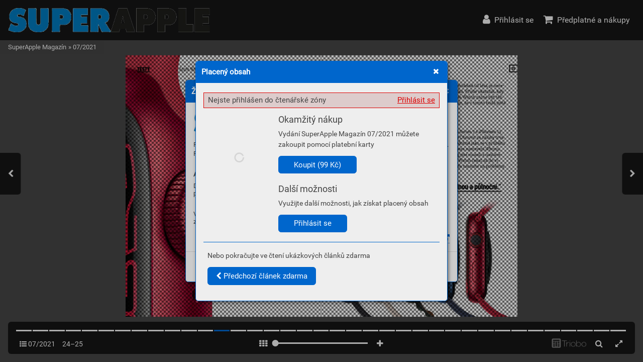

--- FILE ---
content_type: text/html; charset=UTF-8
request_url: https://casopis.superapple.cz/7-2021/strana-24
body_size: 23732
content:
<!DOCTYPE html>
<html lang="cs">
<head>
<!-- ---------------------------------------------------------------
     Powered by Triobo Digital Media Publishing (www.triobo.com)
---------------------------------------------------------------- -->
<title>Strana 24</title>
<meta charset="utf-8">
<meta id="viewport" name="viewport" content="width=device-width, initial-scale=1, user-scalable=0" />
<meta name="description" content="V sedmém čísle SuperApple Magazínu v roce 2021 najdete testy nových MacBooků Pro, telefonu Apple iPhone 13 Pro, chytrých hodinek Apple Watch Series 7 i zkušenosti se satelitním internetem od Starlink.  A také spoustu dalšího čtení. " />
<meta name="mobile-web-app-capable" content="yes" />
<link rel='icon' sizes='180x180' type='image/png' href='https://triobodistribution.blob.core.windows.net/publisher41/appFavicon-49.png' />
<meta name="robots" content="index, follow" />
<link rel='apple-touch-icon' href='https://triobodistribution.blob.core.windows.net/publisher41/appFavicon-49.png' />
<meta name='apple-mobile-web-app-capable' content='yes' />
<meta name='apple-mobile-web-app-status-bar-style' content='black-translucent' />
<meta name='mobile-web-app-capable' content='yes' />
<meta name='apple-mobile-web-app-title' content='SuperApple Magazín' />
<meta name='application-name' content='SuperApple Magazín' />
<meta name='google-site-verification' content='L-OWblGSxAdmkQSzIlfu_X9q0J-SRM2awmzLGe38C2Y' />
<link rel="canonical" href="https://casopis.superapple.cz/7-2021/strana-24" />
<meta property="og:url" content="https://casopis.superapple.cz/7-2021/strana-24" />
<meta property="og:title" content="Strana 24" />
<meta property="og:description" content="V sedmém čísle SuperApple Magazínu v roce 2021 najdete testy nových MacBooků Pro, telefonu Apple iPhone 13 Pro, chytrých hodinek Apple Watch Series 7 i zkušenosti se satelitním internetem od Starlink.  A také spoustu dalšího čtení. " />
<meta property="og:type" content="article" />
<meta property="og:site_name" content="SuperApple Magazín" />
<meta property="og:image" content="https://triobodistribution.blob.core.windows.net/public/ogPreview194663.jpg?ts=20211111101222" />
<meta property="og:image:width" content="768" />
<meta property="og:image:height" content="1024" />
<script type="application/ld+json">{"@context":"https://schema.org","@type":"Article","url":"https://casopis.superapple.cz/7-2021/strana-24","headline":"Strana 24","datePublished":"2021-11-11","image":"https://triobodistribution.blob.core.windows.net/public/ogPreview194663.jpg?ts=20211111101222"}</script><script type='text/javascript' src='/_release/tMini.js?20260202101533'></script>
<link type='text/css' href='/_release/tMini.css?20260120084343' rel='stylesheet'>
<script src="/_release/mainscript.php?h=de53e9b19453222e3039593c21f68162&v=0e3be65d"></script>
</head>

<body><main>
<div class='application' publishers='[{"id":41,"url":"vlada-janecek","name":"Vl\u00e1\u010fa Jane\u010dek","fullName":"Jitka Jane\u010dkov\u00e1 \u2013 Vydavatelstv\u00ed","properties":{"headquarters":"Dra\u017eovice 308\n683 01 Rous\u00ednov\nI\u010c: 75308207\nDI\u010c: CZ7659184698","callto":"+420 721 534 501","mailto":"obchod@superapple.cz","www":"www.superapple.cz"},"publicationTags":[]}]' platforms='{"ios":"id1324015773","and":"cz.triobo.reader.android.superapple"}'>SuperApple Magazín</div>

<ul class='publications'>


<!-- publication 57: SuperApple Magazín -->
<li ord='1' domain='' class='publication' id='57' created='' ts='2022-10-31 12:11:55' url='superapple-magazin' themeId='5680' languages='cz' properties='{"hasLogo":true,"dialogLogo":"A","readerLogos":"AB","inRightBar":1,"pageBackground":"rgb(238,238,238)","pageTextColor":"rgb(68,68,68)","highlightingColor":"rgb(0,102,204)","oppositeColor":"rgb(255,255,255)","underdrawingColor":"rgb(230,236,242)","headerBackground":"rgb(255,255,255)","headerIcons":"rgb(0,102,204)"}' publicationTags=''>
<h1 class='title'>SuperApple Magazín</h1>
<p class='description'></p>

<ul class='themes'>
<li class='issue' id='5680' ts='2024-02-12 10:19:37' url='themeFreeIssues' type='1' issueMasterId='770'>

<div class='issueMeta' fonts='[{"family":"Roboto","face":"w400n5","type":"ttf","def":"font-family: Roboto; font-weight: 400; font-style:normal; font-stretch:normal;","filename":"Roboto-w400n5.ttf","url":"\/_fonts\/triobo\/Roboto\/Roboto-Regular.ttf"}]'></div>
<ul class='articles'>
<li class='article' id='229205' ts='2023-05-03 12:39:20.000000' url='publicationhomepage' formatVersion='1' properties='{"ogTitle":"Domovsk\u00e1 str\u00e1nka publikace","ogDescription":"Str\u00e1nka, na kter\u00e9 se zobrazuje obsah publikace","noHeader":true}'><div class='content'><div id='frame-0' class='frame frame-page frame-typePage' frame-type='page' formats='["tBackgroundColor:c5;min-height:1024px;height:100%;tColor:c6;","","",""]' tstyle='s1' newidcounter='11'><div class='frame frame-typeGroup frame-isScrolling minimal-scrollbars' frame-type='group' id='frame-10' tstyle='s1' formats='["width:100%;tPosition:absolute;height:100%;padding-top:80px;overflow:scrollY;","padding-bottom:60px;","",""]'><div frame-type='component' component-type='listOfIssues' class='frame frame-typeComponent' formats='["hColor:c1;oColor:c2;underdrawingColor:c7;","","",""]' id='frame-1' tstyle='s1' component-issues-options='ff,ab'></div></div><div class='frame frame-typeFragment' frame-type='fragment' id='frame-3' tstyle='s1' formats='["tBackgroundColor:c3;padding-top:5px;padding-right:12px;padding-left:12px;height:80px;tColor:c4;tDropShadowY:8px;tDropShadowW:4px;tDropShadowC:rgba(0,0,0,0.1);","","",""]' fragmentmode='0' fields='{}' newidcounter='13' fragmentid='1'></div><div class='frame frame-typeFragment' frame-type='fragment' id='frame-9' tstyle='s1' formats='["width:100%;tPosition:absolute;anchor:a6;","","",""]' fragmentmode='0' fields='{}' newidcounter='8' fragmentid='2'></div></div></div></li>
<li class='article' id='229380' ts='2022-08-04 09:03:56.000000' url='issuecontent' formatVersion='1' properties='[]'><div class='content'><div id='frame-0' class='frame frame-page frame-typePage' frame-type='page' formats='["tBackgroundColor:c5;min-height:933.3333333333333px;height:100%;tColor:c6;","","",""]' tstyle='s1' newidcounter='19'><div class='frame frame-typeGroup' frame-type='group' id='frame-13' formats='["width:100%;tPosition:absolute;height:100%;","overflow:scrollY;","",""]' tstyle='s1'><div class='frame frame-typeGroup minimal-scrollbars' frame-type='group' id='frame-7' tstyle='s1' formats='["width:256px;tPosition:absolute;coordY:0px;height:100%;padding-top:104px;padding-right:16px;padding-bottom:16px;padding-left:16px;overflow:scrollY;coordX:0px;","tPosition:relativeAuto;height:auto;","",""]'><div class='frame frame-typeGroup' frame-type='group' id='frame-14' formats='["","width:50%;tPosition:inlineBlock;vertical-align:top;padding-right:8px;","",""]' tstyle='s1'><div frame-type='text' class='frame frame-typeText' formats='["tmargin-bottom:16px;","isVisible:no;","",""]' tstyle='s1' id='frame-8'><p class='frame_par' tstyle='s4' formats='["","","",""]'><span class='frame_field frame_field-issue_title' fieldkey='issue_title' fieldvalue='Issue title'>Issue title</span></p></div><div frame-type='component' component-type='issueThumbnail' class='frame frame-typeComponent' formats='["tmargin-top:16px;tmargin-bottom:16px;","tmargin-top:0px;","",""]' tstyle='s1' id='frame-9'></div></div><div class='frame frame-typeGroup' frame-type='group' id='frame-15' formats='["","width:50%;tPosition:inlineBlock;vertical-align:top;padding-left:8px;","",""]' tstyle='s1'><div class='frame frame-typeText frame-isHidden' frame-type='text' tstyle='s1' id='frame-16' formats='["tmargin-top:0px;tmargin-bottom:16px;isVisible:no;","isVisible:yes;","",""]'><p class='frame_par' tstyle='s4' formats='["","","",""]'><span class='frame_field frame_field-issue_title' fieldkey='issue_title' fieldvalue='Issue title'>Issue title</span><br></p></div><div frame-type='text' class='frame frame-typeText' formats='["tmargin-top:16px;tmargin-bottom:16px;tColor:rgb(128,128,128);","tmargin-top:4px;","",""]' tstyle='s1' id='frame-11'><p class='frame_par' tstyle='s2' formats='["","","",""]'><span class='frame_field frame_field-issue_date' fieldkey='issue_date' fieldvalue='Issue date'>Issue date</span></p></div><div class='frame frame-typeText' frame-type='text' tstyle='s1' id='frame-12' formats='["tmargin-top:16px;tmargin-bottom:16px;","","",""]'><p class='frame_par' tstyle='s2' formats='["","","",""]'><span fieldvalue='Issue description' class='frame_field frame_field-issue_description' fieldkey='issue_description' fieldtype='input'>Issue description</span></p></div><div frame-type='component' component-type='issueButtonsBar' class='frame frame-typeComponent' formats='["hColor:c1;oColor:c2;tmargin-top:16px;tmargin-bottom:16px;","","",""]' tstyle='s1' id='frame-10'></div></div></div><div class='frame frame-typeGroup minimal-scrollbars' frame-type='group' id='frame-5' tstyle='s1' formats='["width:calc(100% - 256px);tPosition:absolute;coordY:0px;coordX:256px;height:100%;padding-top:104px;overflow:scrollY;padding-right:4px;padding-left:8px;","tPosition:relativeAuto;width:100%;padding-top:0px;overflow:hidden;height:auto;padding-bottom:60px;","",""]'><div frame-type='text' class='frame frame-typeText' formats='["tmargin-left:4px;tmargin-right:4px;tmargin-bottom:12px;","","",""]' tstyle='s1' id='frame-6'><p class='frame_par' tstyle='s4' formats='["","","",""]'><span fieldvalue='Content' class='frame_field frame_field-loc_content' fieldkey='loc_content' fieldtype='input'>Content</span></p></div><div frame-type='component' component-type='listOfArticles' class='frame frame-typeComponent' formats='["tColor:rgba(68,68,68,1);padding-bottom:24px;","","",""]' id='frame-1' tstyle='s1'></div></div></div><div frame-type='fragment' fragmentid='1' fragmentmode='0' class='frame frame-typeFragment' formats='["tBackgroundColor:c3;padding-top:5px;padding-right:12px;padding-left:12px;width:100%;tPosition:absolute;height:80px;tColor:c4;","","",""]' tstyle='s1' id='frame-2' newidcounter='13' fields='{}'></div><div frame-type='fragment' fragmentid='2' fragmentmode='0' class='frame frame-typeFragment' formats='["width:100%;tPosition:absolute;anchor:a6;","","",""]' tstyle='s1' id='frame-17' newidcounter='8' fields='{}'></div></div></div></li>
<li class='article' id='230304' ts='2022-07-26 12:42:44.000000' url='groupcontent' formatVersion='1' properties='[]'><div class='content'><div id='frame-0' class='frame frame-page frame-typePage' frame-type='page' formats='["tBackgroundColor:c5;min-height:480px;height:100%;tColor:c6;","","",""]' tstyle='s1' newidcounter='7'><div class='frame frame-typeGroup minimal-scrollbars' frame-type='group' id='frame-4' tstyle='s1' formats='["width:100%;tPosition:absolute;height:100%;overflow:scrollY;padding-top:80px;","padding-bottom:60px;","",""]'><div frame-type='component' component-type='groupHeaderBar' class='frame frame-typeComponent' formats='["tmargin-top:32px;tmargin-bottom:16px;padding-right:14px;padding-left:14px;oColor:c2;hColor:c1;","","",""]' tstyle='s1' id='frame-6'></div><div frame-type='component' component-type='listOfIssues' class='frame frame-typeComponent tReader_listOfItems-columns3' formats='["","","",""]' id='frame-3' tstyle='s1' issue-tag-id='-1'></div></div><div frame-type='fragment' fragmentid='1' fragmentmode='0' class='frame frame-typeFragment' formats='["tBackgroundColor:c3;padding-top:5px;padding-right:12px;padding-left:12px;width:100%;tPosition:absolute;height:80px;tColor:c4;","","",""]' tstyle='s1' id='frame-1' newidcounter='13' fields='{}'></div><div frame-type='fragment' fragmentid='2' fragmentmode='0' class='frame frame-typeFragment' formats='["width:100%;tPosition:absolute;anchor:a6;","","",""]' tstyle='s1' id='frame-2' newidcounter='8' fields='{}'></div></div></div></li>
<li class='article' id='231186' ts='2022-08-08 09:31:52.000000' url='searchresults' formatVersion='1' properties='[]'><div class='content'><div id='frame-0' class='frame frame-page frame-typePage' frame-type='page' formats='["min-height:933.3333333333333px;height:100%;tColor:c6;tBackgroundColor:c5;","","",""]' tstyle='s1' newidcounter='7'><div class='frame frame-typeGroup minimal-scrollbars' frame-type='group' id='frame-4' tstyle='s1' formats='["width:100%;tPosition:absolute;height:100%;padding-top:80px;overflow:scrollY;","padding-bottom:60px;","",""]'><div frame-type='component' component-type='searchBox' class='frame frame-typeComponent' formats='["padding-top:16px;padding-right:12px;padding-bottom:16px;padding-left:12px;hColor:c1;oColor:c2;","","",""]' tstyle='s1' id='frame-6'></div><div frame-type='text' class='frame frame-typeText' formats='["padding-left:12px;padding-right:12px;padding-top:16px;","","",""]' tstyle='s1' id='frame-5'><p class='frame_par' tstyle='s4' formats='["","","",""]'><span fieldvalue='Search results' class='frame_field frame_field-loc_searchResults' fieldkey='loc_searchResults' fieldtype='input'>Search results</span></p></div><div frame-type='component' component-type='searchResults' class='frame frame-typeComponent' formats='["","","",""]' id='frame-1' tstyle='s1'></div></div><div frame-type='fragment' fragmentid='1' fragmentmode='0' class='frame frame-typeFragment' formats='["tBackgroundColor:c3;padding-top:5px;padding-right:12px;padding-left:12px;width:100%;tPosition:absolute;height:80px;tColor:c4;","","",""]' tstyle='s1' id='frame-2' newidcounter='13' fields='{}'></div><div frame-type='fragment' fragmentid='2' fragmentmode='0' class='frame frame-typeFragment' formats='["width:100%;tPosition:absolute;anchor:a6;","","",""]' tstyle='s1' id='frame-3' newidcounter='8' fields='{}'></div></div></div></li>
<li class='article' id='231187' ts='2022-08-04 09:05:45.000000' url='eshop' formatVersion='1' properties='[]'><div class='content'><div id='frame-0' class='frame frame-page frame-typePage' frame-type='page' formats='["min-height:933.3333333333333px;tColor:c6;height:100%;tBackgroundColor:c5;","","",""]' tstyle='s1' newidcounter='7'><div class='frame frame-typeGroup minimal-scrollbars' frame-type='group' id='frame-2' tstyle='s1' formats='["width:100%;tPosition:absolute;height:100%;padding-top:80px;overflow:scrollY;","padding-bottom:60px;","",""]'><div frame-type='component' class='frame frame-typeComponent' formats='["","","",""]' id='frame-1' tstyle='s1' component-type='listOfEShopItems'></div><div frame-type='component' component-type='eShopInfo' class='frame frame-typeComponent' formats='["text-align:center;hColor:c1;oColor:c2;","","",""]' tstyle='s1' id='frame-6'></div></div><div frame-type='fragment' fragmentid='1' fragmentmode='0' class='frame frame-typeFragment' formats='["tBackgroundColor:c3;padding-top:5px;padding-right:12px;padding-left:12px;width:100%;tPosition:absolute;height:80px;tColor:c4;","","",""]' tstyle='s1' id='frame-3' newidcounter='13' fields='{}'></div><div frame-type='fragment' fragmentid='2' fragmentmode='0' class='frame frame-typeFragment' formats='["width:100%;tPosition:absolute;anchor:a6;","","",""]' tstyle='s1' id='frame-4' newidcounter='8' fields='{}'></div></div></div></li>
<li class='article' id='232352' ts='2023-01-24 14:42:49.000000' url='kioskhomepage' formatVersion='1' properties='[]'><div class='content'><div id='frame-0' class='frame frame-page frame-typePage' frame-type='page' formats='["min-height:933.3333333333334px;tColor:c6;tBackgroundColor:c5;","","",""]' tstyle='s1' newidcounter='6'><div class='frame frame-typeGroup minimal-scrollbars frame-isScrolling' frame-type='group' id='frame-4' tstyle='s1' formats='["width:100%;tPosition:absolute;height:100%;overflow:scrollY;padding-top:80px;","padding-bottom:24px;","",""]'><div frame-type='component' component-type='listOfLatestIssues' class='frame frame-typeComponent' formats='["tBackgroundColor:c7;","","",""]' tstyle='s1' id='frame-5' max-rows='1'></div><div frame-type='component' component-type='listOfPublications' class='frame frame-typeComponent' formats='["","","",""]' id='frame-3' tstyle='s1'></div></div><div frame-type='fragment' fragmentid='1' fragmentmode='0' class='frame frame-typeFragment' formats='["tBackgroundColor:c3;padding-top:5px;padding-right:12px;padding-left:12px;width:100%;tPosition:absolute;height:80px;tColor:c4;","","",""]' tstyle='s1' id='frame-1' newidcounter='13' fields='{}'></div><div frame-type='fragment' fragmentid='2' fragmentmode='0' class='frame frame-typeFragment' formats='["width:100%;tPosition:absolute;anchor:a6;","","",""]' tstyle='s1' id='frame-2' newidcounter='8' fields='{}'></div></div></div></li>
<li class='article' id='279683' ts='2023-01-24 14:41:15.000000' url='latestissues' formatVersion='1' properties='[]'><div class='content'><div id='frame-0' class='frame frame-page frame-typePage' frame-type='page' formats='["min-height:933.3333333333334px;tColor:c6;tBackgroundColor:c5;","","",""]' tstyle='s1' newidcounter='10'><div class='frame frame-typeGroup minimal-scrollbars frame-isScrolling' frame-type='group' id='frame-4' tstyle='s1' formats='["width:100%;tPosition:absolute;height:100%;overflow:scrollY;padding-top:80px;","padding-bottom:24px;","",""]'><div frame-type='component' component-type='listOfLatestIssues' class='frame frame-typeComponent' formats='["","","",""]' tstyle='s1' id='frame-6'></div></div><div frame-type='fragment' fragmentid='1' fragmentmode='0' class='frame frame-typeFragment' formats='["tBackgroundColor:c3;padding-top:5px;padding-right:12px;padding-left:12px;width:100%;tPosition:absolute;height:80px;tColor:c4;","","",""]' tstyle='s1' id='frame-8' newidcounter='13' fields='{}'></div><div frame-type='fragment' fragmentid='2' fragmentmode='0' class='frame frame-typeFragment' formats='["width:100%;tPosition:absolute;anchor:a6;","","",""]' tstyle='s1' id='frame-9' newidcounter='8' fields='{}'></div></div></div></li>
</ul>

<ul class='freeSources'>
</ul>

<ul class='restrictedSources'>
</ul>

</li>

</ul>

<div class='issueMaster' id='770' ts='' pageRatios='[0.6666666666666666,0.75]' styles='{"s1":{"type":"frame","isDefault":true,"name":"Default","formats":["","","",""],"groupId":"g0","id":"s1","order":1},"s2":{"type":"par","isDefault":true,"name":"Default","formats":["font-family:Roboto;font-weight:normal;font-size:15px;line-height:120%;","","",""],"groupId":"g1","id":"s2","order":1},"s3":{"type":"block","isDefault":true,"name":"Default","formats":["","","",""],"groupId":"g2","id":"s3","order":1},"s4":{"id":"s4","type":"par","formats":["font-family:Roboto;font-weight:300;font-size:28px;line-height:120%;font-style:normal;font-stretch:normal;","","",""],"order":2,"name":"Title","groupId":"g1","hidden":false}}' colors='{"c1":{"name":"Highlighting color","value":"rgba(48,170,204,1)","order":1},"c2":{"name":"Opposite of highlighting color","value":"rgba(255,255,255,1)","order":1},"c3":{"name":"Header background","value":"rgba(48,170,204,1)","order":1},"c4":{"name":"Header icons","value":"rgba(255,255,255,1)","order":1},"c5":{"name":"Page background","value":"rgba(238,238,238,1)","order":1},"c6":{"name":"Page text color","value":"rgba(68,68,68,1)","order":1},"c7":{"name":"Underdrawing Color","value":"rgba(223,238,242,1)","order":1}}'>
<ul class='sources'>
</ul>

<ul class='fragments'>
<li class='fragment' id='1' ts=''>
<div class='content'><div class='frame frame-typeFragment' frame-type='fragment' formats='["tBackgroundColor:c3;padding-top:5px;padding-right:12px;padding-left:12px;height:80px;tColor:c4;width:100%;tPosition:absolute;","","",""]' tstyle='null' newidcounter='13'><div class='frame frame-typeGroup frame-isFloating' frame-type='group' id='frame-1-10' tstyle='s1' formats='["tPosition:floatingRight;","","",""]'><div frame-type='component' component-type='applicationsBar' class='frame frame-typeComponent' formats='["tPosition:inlineBlock;vertical-align:top;","","",""]' tstyle='s1' id='frame-1-11'><div class='applicationsBar'><a href='#' class='applicationsBar_part'>iOS</a><a href='#' class='applicationsBar_part'>Android</a></div></div><div frame-type='component' component-type='languageBar' class='frame frame-typeComponent' formats='["tPosition:inlineBlock;vertical-align:top;","","",""]' id='frame-1-9' tstyle='s1'><div class='languageBar'><a href='#' class='languageBar_part'>Česky</a></div></div></div><div frame-type='component' component-type='navigationBar' class='frame frame-typeComponent' formats='["tmargin-bottom:7px;hColor:c4;","","",""]' tstyle='s1' id='frame-1-8'><div class='navigationBar'><a href='#' class='navigationBar_part'><i class='fa fa-home'></i></a><span class='navigationBar_part navigationBar_part-divider'>»</span><a href='#' class='navigationBar_part'>Vydání</a></div></div><div frame-type='component' component-type='mainIconsBar' class='frame frame-typeComponent frame-isFloating frame-isHidden' formats='["--component-labels:none;text-align:right;tPosition:floatingRight;","isVisible:no;","",""]' id='frame-1-2' tstyle='s1'><div class='mainIconsBar'><button class='mButton mainIconsBarButton mainIconsBarButton-home'><span class='mainIconsBarButton_icon'><i class='fa fa-home'></i></span><span class='mainIconsBarButton_label'>Home</span></button><button class='mButton mainIconsBarButton mainIconsBarButton-user'><span class='mainIconsBarButton_icon'><i class='fa fa-user'></i></span><span class='mainIconsBarButton_label mainIconsBarButton_label-login'>Přihlásit se</span></button><button class='mButton mainIconsBarButton mainIconsBarButton-shop'><span class='mainIconsBarButton_icon'><i class='fa fa-shopping-cart'></i></span><span class='mainIconsBarButton_label'>Nákupy</span></button><button class='mButton mainIconsBarButton mainIconsBarButton-search'><span class='mainIconsBarButton_icon'><i class='fa fa-search'></i></span><span class='mainIconsBarButton_label'>Search</span></button><button class='mButton mainIconsBarButton mainIconsBarButton-menu'><span class='mainIconsBarButton_icon'><i class='fa fa-bars'></i></span><span class='mainIconsBarButton_label'>Menu</span></button></div></div><div frame-type='component' class='frame frame-typeComponent' formats='["height:40px;","","",""]' tstyle='s1' id='frame-1-12' component-type='logoBar'><div class='logoBar'><p class='logoBar_title'>Výchozí témata</p></div></div></div></div>
</li>
<li class='fragment' id='2' ts=''>
<div class='content'><div class='frame frame-typeFragment' frame-type='fragment' formats='["width:100%;tPosition:absolute;anchor:a6;","","",""]' newidcounter='8'><div frame-type='component' component-type='mainIconsBar' class='frame frame-typeComponent' formats='["text-align:center;tColor:rgb(255,255,255);tBackgroundColor:rgb(0,0,0);isVisible:no;font-size:120%;","isVisible:yes;","",""]' id='frame-2-7' tstyle='s1'><div class='mainIconsBar'><button class='mButton mainIconsBarButton mainIconsBarButton-home'><span class='mainIconsBarButton_icon'><i class='fa fa-home'></i></span><span class='mainIconsBarButton_label'>Home</span></button><button class='mButton mainIconsBarButton mainIconsBarButton-user'><span class='mainIconsBarButton_icon'><i class='fa fa-user'></i></span><span class='mainIconsBarButton_label mainIconsBarButton_label-login'>Přihlásit se</span></button><button class='mButton mainIconsBarButton mainIconsBarButton-shop'><span class='mainIconsBarButton_icon'><i class='fa fa-shopping-cart'></i></span><span class='mainIconsBarButton_label'>Nákupy</span></button><button class='mButton mainIconsBarButton mainIconsBarButton-search'><span class='mainIconsBarButton_icon'><i class='fa fa-search'></i></span><span class='mainIconsBarButton_label'>Search</span></button><button class='mButton mainIconsBarButton mainIconsBarButton-menu'><span class='mainIconsBarButton_icon'><i class='fa fa-bars'></i></span><span class='mainIconsBarButton_label'>Menu</span></button></div></div></div></div>
</li>
<li class='fragment' id='3' ts=''>
<div class='content'><div class='frame frame-typeFragment' frame-type='fragment' formats='["","","",""]' tstyle='null' newidcounter='12'></div></div>
</li>
<li class='fragment' id='4' ts=''>
<div class='content'><div class='frame frame-typeFragment' frame-type='fragment' formats='["","","",""]' tstyle='undefined' newidcounter='0'></div></div>
</li>
<li class='fragment' id='6' ts=''>
<div class='content'><div class='frame frame-typeFragment' frame-type='fragment' formats='["","","",""]' tstyle='s1' newidcounter='84'><div frame-type='component' component-type='publisherInfo' class='frame frame-typeComponent frame-isSelectable frame-isSelected' formats='["padding-top:24px;padding-right:24px;padding-bottom:24px;padding-left:24px;tBackgroundColor:rgb(32,32,32);tColor:rgb(255,255,255);hColor:rgb(191,191,191);font-size:87.5%;","","",""]' id='frame-80-83' tstyle='s1'><div class='publisherInfo'><p><b>Triobo Ltd.</b><br>3rd Floor, 207 Regent Street<br>London W1B 3HH<br>United Kingdom<br>CN: 08995015<br>VAT: GB 283 4280 94</p><p><span style='color: var(--highlighting-color, inherit);'>https://www.triobo.com</span></p><p><span style='color: var(--highlighting-color, inherit);'>support@triobo.com</span></p><p>(+44) 20 3695 0892</p></div></div></div></div>
</li>
</ul>

</div><ul class='issueMasters'>
<li class='issueMaster' id='200' ts='2020-07-20 19:31:01' type='0' pageRatios='[0.7494145199063232,0.7492682926829268]' styles='{"s1":{"type":"frame","isDefault":true,"name":"default","formats":["","","",""]},"s2":{"type":"par","isDefault":true,"name":"default","formats":["font-family:PT_Sans;font-weight:normal;font-size:15px;line-height:120%;","","",""]},"s3":{"type":"block","isDefault":true,"name":"default","formats":["","","",""]}}' colors='[]'></li>
<li class='issueMaster' id='201' ts='2020-07-20 21:56:44' type='0' pageRatios='[0.7064017660044151,0.7071823204419889]' styles='{"s1":{"type":"frame","isDefault":true,"name":"default","formats":["","","",""]},"s2":{"type":"par","isDefault":true,"name":"default","formats":["font-family:PT_Sans;font-weight:normal;font-size:15px;line-height:120%;","","",""]},"s3":{"type":"block","isDefault":true,"name":"default","formats":["","","",""]}}' colors='[]'></li>
<li class='issueMaster' id='586' ts='2021-07-01 10:45:55' type='1' pageRatios='[0.7494145199063232,0.7492682926829268]' styles='{"s1":{"type":"frame","isDefault":true,"name":"Default","formats":["","","",""]},"s2":{"type":"par","isDefault":true,"name":"Default","formats":["font-family:PT_Sans;font-weight:normal;font-size:15px;line-height:120%;","","",""]},"s3":{"type":"block","isDefault":true,"name":"Default","formats":["","","",""]}}' colors='[]'></li>
</ul>

<ul class='issueTags'>
</ul>

<ul class='menus'>
</ul>

<ul class='featuredArticles'>
</ul>

<ul class='subscriptionGroups'>
<li class='subscriptionGroup' id='10' prefix='cz.superapple.magazine' type='0'><h3 class='title'>Předplatné</h3></li>
</ul>

<ul class='subscriptions'>
</ul>

<ul class='issues'>
<li class='issue' id='4997' ts='2022-11-24 09:49:45' url='08-2021' type='0' issueMasterId='586' coverId='248399' date='2021-12-24' pubDate='' tags='' subscriptionGroups='sgr10' languages='' availability='1' visibility='0' productId='cz.superapple.magazin.2108' pdfSourceId='235219' pdfParams='{"countOfFonts":43,"bgFormat":"svg"}' properties='{"prices":{"CZK":"99"},"centerfold":1,"enablePDFDownload":0,"isFeatured":0,"omitContent":0,"unlockedArticles":2}'><a href='/08-2021'><h3 class='title'>08/2021</h3><p class='description'>Osmé číslo časopisu SuperApple Magazínu v roce 2021 přináší velké testy MacBooku Pro 16“ s M1 Max procesorem a sluchátek AirPods 3 nebo AirPods Max.</p></a></li>
<li class='issue' id='4798' ts='2022-11-24 09:49:45' url='7-2021' type='0' issueMasterId='586' coverId='238729' date='2021-11-11' pubDate='' tags='' subscriptionGroups='sgr10' languages='' availability='1' visibility='0' productId='cz.superapple.magazin.2107' pdfSourceId='224660' pdfParams='' properties='{"prices":{"CZK":"99"},"centerfold":1,"enablePDFDownload":0,"isFeatured":0,"omitContent":0,"unlockedArticles":2}'><a href='/7-2021'><h3 class='title'>07/2021</h3><p class='description'>V sedmém čísle SuperApple Magazínu v roce 2021 najdete testy nových MacBooků Pro, telefonu Apple iPhone 13 Pro, chytrých hodinek Apple Watch Series 7 i zkušenosti se satelitním internetem od Starlink.  A také spoustu dalšího čtení. </p></a></li>
<li class='issue' id='4520' ts='2022-11-24 09:49:45' url='06-2021' type='0' issueMasterId='586' coverId='226019' date='2021-09-30' pubDate='' tags='' subscriptionGroups='sgr10' languages='' availability='1' visibility='0' productId='cz.superapple.magazin.2106' pdfSourceId='211345' pdfParams='{"countOfFonts":14,"bgFormat":"svg"}' properties='{"prices":{"CZK":"99"},"centerfold":1,"enablePDFDownload":0,"isFeatured":0,"omitContent":0,"unlockedArticles":2}'><a href='/06-2021'><h3 class='title'>06/2021</h3><p class='description'>V hlavním tématu čísla se věnujeme novinkám, které si Apple připravil na podzim letošního roku. Podíváme se podrobně jak na všechny čtyři nové iPhony 13, představíme si nový nejlevnější iPad klasického střihu i první zkušenosti se zcela přepracovaným iPadem mini. Nevynecháme ani iPhone sedmé série.</p></a></li>
<li class='issue' id='4334' ts='2022-11-24 09:49:45' url='05-2021' type='0' issueMasterId='586' coverId='215621' date='2021-07-01' pubDate='' tags='' subscriptionGroups='sgr10' languages='' availability='1' visibility='0' productId='cz.superapple.magazin.2105' pdfSourceId='200569' pdfParams='{"countOfFonts":33,"bgFormat":"svg"}' properties='{"prices":{"CZK":"99"},"centerfold":1,"enablePDFDownload":0,"isFeatured":0,"omitContent":0,"unlockedArticles":2}'><a href='/05-2021'><h3 class='title'>05/2021</h3><p class='description'>V hlavním tématu čísla věnujeme novinkám, které Apple představil v rámci své vývojářské konference WWDC. Ta je právem nejdůležitější událostí celého roku, protože v jejím úvodu Apple představuje nové verze všech svých operačních systémů. Mimo klasické dávky testů, recenzí a rad nezapomínáme ani na aktuální témata.</p></a></li>
<li class='issue' id='4207' ts='2022-11-24 09:49:45' url='04-2021' type='0' issueMasterId='200' coverId='209430' date='2021-05-27' pubDate='' tags='' subscriptionGroups='sgr10' languages='' availability='1' visibility='0' productId='cz.superapple.magazin.2104' pdfSourceId='194539' pdfParams='{"countOfFonts":15,"bgFormat":"svg"}' properties='{"prices":{"CZK":"99"},"centerfold":1,"enablePDFDownload":0,"isFeatured":0,"omitContent":0,"unlockedArticles":2}'><a href='/04-2021'><h3 class='title'>04/2021</h3><p class='description'>V hlavním tématu čísla se dozvíte vše o doplňcích AirTag. Malá kolečka plná elektroniky, díky kterým již nebudete muset hledat své věci pohozené v domácnosti. Fungují, jak již jsme u Applu zvyklí, výborně nejen ke sledování klíčů, ale třeba i kola či automobilu.</p></a></li>
<li class='issue' id='4138' ts='2022-11-24 09:49:45' url='03-2021-1' type='0' issueMasterId='200' coverId='199333' date='2021-04-29' pubDate='' tags='' subscriptionGroups='sgr10' languages='' availability='1' visibility='0' productId='cz.superapple.magazin.2103' pdfSourceId='190921' pdfParams='{"countOfFonts":28,"bgFormat":"svg"}' properties='{"prices":{"CZK":"99"},"centerfold":1,"enablePDFDownload":0,"isFeatured":0,"omitContent":0,"unlockedArticles":2}'><a href='/03-2021-1'><h3 class='title'>03/2021</h3><p class='description'>Dozvíte se vše, co o procesoru Apple M1 víme. Počítače s ním používáme již od prvního dne, kdy se dostaly na trh, a to je již více než půl roku. Poradíme vám, jakým způsobem můžete virtualizovat operační systém Windows, na které věci si dát při nákupu pozor a ve kterých si naopak ve srovnání s Intel procesory polepšíte.  Druhým tématem je ohlédnutí za hraním na Macu. Petr Škuta s Michalem Moravcem se mu věnují bezmála 20 let a díky tomu mají o celé oblasti dokonalý přehled. Pohřbí procesory Apple Silicon hraní na Macu, nebo mu naopak pomohou?  Mimo klasické dávky testů, recenzí a rad nezapomínáme ani na aktuální témata.</p></a></li>
<li class='issue' id='3532' ts='2022-11-24 09:49:45' url='022021' type='0' issueMasterId='200' coverId='149165' date='2021-03-17' pubDate='' tags='' subscriptionGroups='sgr10' languages='' availability='1' visibility='0' productId='cz.superapple.magazin.2102' pdfSourceId='150391' pdfParams='{"countOfFonts":13,"bgFormat":"svg"}' properties='{"prices":{"CZK":"99"},"centerfold":1,"enablePDFDownload":0,"isFeatured":0,"omitContent":0}'><a href='/022021'><h3 class='title'>02/2021</h3><p class='description'>Nové Macy s M1 procesory začínají přivádět do světa počítačů Apple velké množství nových uživatelů. Právě takovým začátečníkům věnujeme úvodní téma tohoto čísla. Najdete zde vše, čím se liší Apple počítače od druhých počítačů, a postupně na tuto pasáž navazujeme tipy pro pokročilé uživatele. Poradíme jim, jak se nejlépe starat o úložiště ve svých počítačích i jak obnovit zdánlivě ztracené místo. Celé téma pak uzavíráme testy různých typů úložišť, o nichž v tématu hovoříme.</p></a></li>
<li class='issue' id='2635' ts='2022-11-24 09:49:45' url='01-2021' type='0' issueMasterId='200' coverId='108153' date='2021-02-11' pubDate='' tags='' subscriptionGroups='sgr10' languages='' availability='1' visibility='0' productId='cz.superapple.magazin.2101' pdfSourceId='109375' pdfParams='{"countOfFonts":14,"bgFormat":"svg"}' properties='{"prices":{"CZK":"99"},"centerfold":1,"enablePDFDownload":0,"isFeatured":0,"omitContent":0}'><a href='/01-2021'><h3 class='title'>01/2021</h3><p class='description'>V prvním čísle SuperApple Magazínu v roce 2021 najdete velký test sluchátek AirPods Max, o historii iPadu i o výzvách, které Apple čekají v letošním roce.</p></a></li>
<li class='issue' id='2415' ts='2022-11-24 09:49:45' url='08-2020' type='0' issueMasterId='200' coverId='96308' date='2020-12-24' pubDate='2020-12-24 02:00:00' tags='' subscriptionGroups='sgr10' languages='' availability='1' visibility='0' productId='cz.superapple.magazin.2008' pdfSourceId='97143' pdfParams='{"countOfFonts":13,"bgFormat":"svg"}' properties='{"prices":{"CZK":"99"},"centerfold":1,"enablePDFDownload":0,"isFeatured":0,"omitContent":0}'><a href='/08-2020'><h3 class='title'>08/2020</h3><p class='description'>Osmé vydání SuperApple Magazínu v roce 2020 je zcela věnováno procesorům Apple M1. Dozvíte se, jak fungují vaše stávající aplikace, připravili jsme testy nových počítačů s tímto procesorem a víme také, jak nainstalujete a zprovozníte na těchto procesorech Windows. A nezapomínáme ani na hráče.</p></a></li>
<li class='issue' id='1794' ts='2022-11-24 09:49:45' url='07-2020-3' type='0' issueMasterId='200' coverId='64391' date='2020-11-05' pubDate='' tags='' subscriptionGroups='sgr10' languages='' availability='1' visibility='0' productId='cz.superapple.magazin.2007' pdfSourceId='65891' pdfParams='{"countOfFonts":14,"bgFormat":"svg"}' properties='{"prices":{"CZK":"99"},"centerfold":1,"enablePDFDownload":0,"isFeatured":0,"omitContent":0}'><a href='/07-2020-3'><h3 class='title'>07/2020</h3><p class='description'>Speciální číslo věnované nejen novým iPhonům 12, ale i iPad Air 4. Proč speciální? Protože celé vznikalo právě jen na iPadu.</p></a></li>
<li class='issue' id='1364' ts='2022-11-24 09:49:45' url='06-2020' type='0' issueMasterId='200' coverId='52170' date='2020-09-04' pubDate='' tags='' subscriptionGroups='sgr10' languages='' availability='1' visibility='0' productId='cz.superapple.magazin.2006' pdfSourceId='52857' pdfParams='{"countOfFonts":14,"bgFormat":"svg"}' properties='{"centerfold":1,"prices":{"CZK":"99"},"enablePDFDownload":0}'><a href='/06-2020'><h3 class='title'>06/2020</h3><p class='description'>Šesté vydání SuperApple Magazínu v roce 2020 důkladně testuje nové sedmadvacetipalcové iMacy. Dozvíte se, jestli se vyplatí nákup nejlevnějšího MacBooku Pro, představíme vám superširoký monitor a podíváme se, jestli je lepší iPad nebo konkurenční Surface Go 2 od Microsoftu. Mimo klasické dávky testů, recenzí a rad nezapomínáme ani na aktuální témata.</p></a></li>
<li class='issue' id='1238' ts='2022-11-24 09:49:45' url='05-2020' type='0' issueMasterId='200' coverId='45078' date='2020-07-17' pubDate='' tags='' subscriptionGroups='sgr10' languages='' availability='1' visibility='0' productId='cz.superapple.magazin.2005' pdfSourceId='43963' pdfParams='{"countOfFonts":15,"bgFormat":"svg"}' properties='{"centerfold":1,"prices":{"CZK":"99"},"enablePDFDownload":0}'><a href='/05-2020'><h3 class='title'>05/2020</h3><p class='description'>Páté číslo SuperApple Magazínu v roce 2020 se věnuje přechodu na procesory ARM a přináší také velké srovnání hudebních služeb.</p></a></li>
<li class='issue' id='1258' ts='2022-11-24 09:49:45' url='04-2020' type='0' issueMasterId='200' coverId='45772' date='2020-06-04' pubDate='' tags='' subscriptionGroups='sgr10' languages='' availability='1' visibility='0' productId='cz.superapple.magazin.2004' pdfSourceId='44681' pdfParams='{"countOfFonts":18,"bgFormat":"svg"}' properties='{"centerfold":1,"prices":{"CZK":"99"},"enablePDFDownload":0}'><a href='/04-2020'><h3 class='title'>04/2020</h3><p class='description'>Ve čtvrtém vydání SuperApple Magazínu v roce 2020 najdete rádce výběrem bazarového Macu i přehled funkcí, které by bylo příjemné mít v iPad OS 14. Důkladně jsme otestovali také nový iPhone SE nebo třináctipalcové MacBooky Pro, nezapomněli jsme ani na kouzelnou klávesnici Magic Keyboard určenou pro iPady Pro. Mimo klasické dávky testů, recenzí a rad nezapomínáme ani na aktuální témata.</p></a></li>
<li class='issue' id='1259' ts='2022-11-24 09:49:45' url='03-2021' type='0' issueMasterId='200' coverId='45844' date='2020-04-09' pubDate='' tags='' subscriptionGroups='sgr10' languages='' availability='1' visibility='0' productId='cz.superapple.magazin.2003' pdfSourceId='44754' pdfParams='{"countOfFonts":13,"bgFormat":"svg"}' properties='{"centerfold":1,"prices":{"CZK":"99"},"enablePDFDownload":0}'><a href='/03-2021'><h3 class='title'>03/2020</h3><p class='description'>Ve třetím vydání SuperApple Magazínu v roce 2020 najdete rádce výběrem přenosného Apple počítače a dozvíte se vše o aktuálních novinkách. Mimo klasické dávky testů, recenzí a rad nezapomínáme ani na aktuální témata, mezi které bezesporu patří vzdálená výuka. </p></a></li>
<li class='issue' id='1260' ts='2022-11-24 09:49:45' url='02-2020' type='0' issueMasterId='200' coverId='45932' date='2020-02-27' pubDate='' tags='' subscriptionGroups='sgr10' languages='' availability='1' visibility='0' productId='cz.superapple.magazin.2002' pdfSourceId='44843' pdfParams='{"countOfFonts":16,"bgFormat":"svg"}' properties='{"centerfold":1,"prices":{"CZK":"99"},"enablePDFDownload":0}'><a href='/02-2020'><h3 class='title'>02/2020</h3><p class='description'>Druhé číslo SuperApple Magazínu v roce 2020 přináší velký srovnávací test deseti pouzder s klávesnicí pro iPad. Mimo nich a dalších recenzí se dozvíte více o ohebných displejích, nových procesorech, nových hrách i o mobilním fotografování.</p></a></li>
<li class='issue' id='1261' ts='2022-11-24 09:49:45' url='01-2020' type='0' issueMasterId='200' coverId='46014' date='2020-01-15' pubDate='' tags='' subscriptionGroups='sgr10' languages='' availability='1' visibility='0' productId='cz.superapple.magazin.2001' pdfSourceId='44926' pdfParams='{"countOfFonts":25,"bgFormat":"svg"}' properties='{"centerfold":1,"prices":{"CZK":"99"},"enablePDFDownload":0}'><a href='/01-2020'><h3 class='title'>01/2020</h3><p class='description'>Toto číslo přináší nejen velký test šestnáctipalcového MacBooku Pro, ale i zkušenosti se sportováním s pomocí Apple Watch i podrobný rozbor multimediální služby Apple TV+.</p></a></li>
<li class='issue' id='1262' ts='2022-11-24 09:49:45' url='11-12-2021' type='0' issueMasterId='201' coverId='46096' date='2019-11-12' pubDate='' tags='' subscriptionGroups='sgr10' languages='' availability='1' visibility='0' productId='cz.superapple.magazin.1911' pdfSourceId='45009' pdfParams='{"countOfFonts":11,"bgFormat":"svg"}' properties='{"centerfold":1,"prices":{"CZK":"99"},"enablePDFDownload":0}'><a href='/11-12-2021'><h3 class='title'>11-12/2019</h3><p class='description'>Šesté číslo časopisu SuperApple Magazín v roce 2019 otevírá své stránky velkým průvodcem světem produktů Applu. Vytvořili jsme přehled všeho, čím si od Applu můžete udělat letošní Vánoce radost a ohodnotili tyto produkty s ohledem na konkrétní potřeby uživatelů.</p></a></li>
<li class='issue' id='1263' ts='2022-11-24 09:49:45' url='09-10-2019' type='0' issueMasterId='201' coverId='46188' date='2019-09-03' pubDate='' tags='' subscriptionGroups='sgr10' languages='' availability='1' visibility='0' productId='cz.superapple.magazin.1909' pdfSourceId='45102' pdfParams='{"countOfFonts":17,"bgFormat":"svg"}' properties='{"centerfold":1,"prices":{"CZK":"99"},"enablePDFDownload":0}'><a href='/09-10-2019'><h3 class='title'>09-10/2019</h3><p class='description'>Lukáš Fronk: díky odkazu Steva Jobse je Apple nezničitelný | Novinky: tichý upgrade Macbooků | Bezpečnost v macOS Catalina | Herní sekce pro iOS i Mac | Fototipy a aplikace pro iPhone | Apple koupil modemovou divizi Intelu | iPad jako druhý monitor s Apple Sidecar | Superlevný 4K monitor Philips a další.</p></a></li>
<li class='issue' id='1264' ts='2022-11-24 09:49:45' url='07-08-2019' type='0' issueMasterId='201' coverId='46280' date='2019-06-24' pubDate='' tags='' subscriptionGroups='sgr10' languages='' availability='1' visibility='0' productId='cz.superapple.magazin.1907' pdfSourceId='45195' pdfParams='{"countOfFonts":23,"bgFormat":"svg"}' properties='{"centerfold":1,"prices":{"CZK":"99"},"enablePDFDownload":0}'><a href='/07-08-2019'><h3 class='title'>07-08/2019</h3><p class='description'>Mac Pro + Pro Diplej XDR - nekompromisní výkon budí úžas | iPadOS konečně přinese pracovní revoluci | Preview MacBooku Pro 2019 | Novinky v MacOS Catalina | Téma: poradíme, jak na HomeKit a zapojení chytrých zařízení.</p></a></li>
<li class='issue' id='1265' ts='2022-11-24 09:49:45' url='05-06-2019' type='0' issueMasterId='201' coverId='46372' date='2019-05-06' pubDate='' tags='' subscriptionGroups='sgr10' languages='' availability='1' visibility='0' productId='cz.superapple.magazin.1905' pdfSourceId='45288' pdfParams='{"countOfFonts":19,"bgFormat":"svg"}' properties='{"centerfold":1,"prices":{"CZK":"99"},"enablePDFDownload":0}'><a href='/05-06-2019'><h3 class='title'>05-06/2019</h3><p class='description'>Třetí číslo časopisu SuperApple Magazín v roce 2019 přináší jako hlavní téma podrobného průvodce, jak vdechnout nový život starším Macům. Dozvíte se, jaká rizika nastávají při používání starších počítačů a jak se jim vyvarovat. Dozvíte se, jak nainstalovat nejnovější verze operačního systému macOS i na počítače, které již sám Apple hodil přes palubu i přesto, že jsou stále dostatečně výkonné pro běžnou domácí nebo kancelářskou práci.  V hlavních testech se tentokrát sešlo hodně nových produktů. Podrobně jsme proklepli jak nový iPad Air, tak i jeho menšího brášku, iPad mini. Podrobně si rozebereme také novou verzi bezdrátových sluchátek Apple AirPods 2 a v sekci dlouhodobých zkušenostech vám řekneme, jaké jsou naše dojmy z iPhonu XR po půl roce pravidelného používání. Povedl se tento telefon, nebo byste se mu měli raději vyhnout? Nezapomínáme ani na počítače, ze kterých jsem proklepli nové modely stolních iMaců.  V sekci nazvané Komunita najdete výhradně původní články zamýšlející se nad aktuálními tématy. Dozvíte se, proč v Applu odpískali projekt univerzální bezdrátové nabíječky AirPower, jaká je budoucnost herních služeb i jak ovlivní nová služba Apple TV+ svět televizní a filmové zábavy.  Velkou ctí pro nás byla možnost pohovořit s Petrem Márou o Applu a o jeho vnímání celého jablečného světa. Dozvíte se také, jak je na tom Petr s elektromobilitou a proč si pořídil svůj nový elektromobil značky Tesla.  Mimo herních recenzí, testů aplikací a tradiční rozsáhlé fotografické přílohy vám také poradíme, jak aktivovat, nastavit a používat funkce EKG na hodinkách Apple Watch 4 i přesto, že ji Apple v Česku prozatím blokuje. A nejen to, všech dvaadevadesát stran časopisu je plných zajímavého a původního obsahu, témat a textů, které jinde nenajdete.</p></a></li>
</ul>

<ul class='issues'>
<li class='issue' id='1266' ts='2022-11-24 09:49:45' url='03-04-2019' type='0' issueMasterId='201' coverId='46464' date='2019-03-12' pubDate='' tags='' subscriptionGroups='sgr10' languages='' availability='1' visibility='0' productId='cz.superapple.magazin.1903' pdfSourceId='45381' pdfParams='{"countOfFonts":21,"bgFormat":"svg"}' properties='{"centerfold":1,"prices":{"CZK":"99"},"enablePDFDownload":0}'><a href='/03-04-2019'><h3 class='title'>03-04/2019</h3><p class='description'>Druhé číslo SuperApple Magazínu v roce 2019 přináší jako hlavní téma přehled kancelářských balíků určených pro počítače s operačním systémem macOS a to nejen jejich představení, ale i výlet do historie jablečných kancelářských řešení nebo podrobný test hlavních kancelářských balíků jak pro počítač, tak i ve formě webových aplikací. A spoustu dalšího.</p></a></li>
<li class='issue' id='1267' ts='2022-11-24 09:49:45' url='01-02-2019' type='0' issueMasterId='201' coverId='46556' date='2019-01-15' pubDate='' tags='' subscriptionGroups='sgr10' languages='' availability='1' visibility='0' productId='cz.superapple.magazin.1901' pdfSourceId='45474' pdfParams='{"countOfFonts":20,"bgFormat":"svg"}' properties='{"centerfold":1,"prices":{"CZK":"99"},"enablePDFDownload":0}'><a href='/01-02-2019'><h3 class='title'>01-02/2019</h3><p class='description'>První číslo časopisu SuperApple Magazín v roce 2019 přináší jako hlavní téma čísla podrobné vysvětlení voděodolnosti Apple zařízení. Jaký je rozdíl mezi voděodolností a vodotěsností? Kdy můžete s iPhonem do bazénu a kdy ani do sprchy? A jak se máte k iPhonům, iPadům či Apple Watch chovat při namočení? A jak zachránit utopený MacBook? Tak toto vše se v tomto vydání najdete.</p></a></li>
<li class='issue' id='1268' ts='2022-11-24 09:49:45' url='11-12-2019' type='0' issueMasterId='201' coverId='46648' date='2018-11-13' pubDate='' tags='' subscriptionGroups='sgr10' languages='' availability='1' visibility='0' productId='cz.superapple.magazin.1811' pdfSourceId='45567' pdfParams='{"countOfFonts":19,"bgFormat":"svg"}' properties='{"centerfold":1,"prices":{"CZK":"99"},"enablePDFDownload":0}'><a href='/11-12-2019'><h3 class='title'>11-12/2018</h3><p class='description'>Toto vydání přináší podrobné testy iPhonů XR i XS Max, představíme vám dvacet neuvěřitelně užitečných aplikací pro Maca i filmy, které byly natočeny iPhonem namísto klasické kamery. A mimo spousty dalšího také návod, jak přežít v současném multiplatformním světě. </p></a></li>
<li class='issue' id='1269' ts='2022-11-24 09:49:45' url='09-10-2018' type='0' issueMasterId='201' coverId='46740' date='2018-09-04' pubDate='' tags='' subscriptionGroups='sgr10' languages='' availability='1' visibility='0' productId='cz.superapple.magazin.1809' pdfSourceId='45660' pdfParams='{"countOfFonts":25,"bgFormat":"svg"}' properties='{"centerfold":1,"prices":{"CZK":"99"},"enablePDFDownload":0}'><a href='/09-10-2018'><h3 class='title'>09-10/2018</h3><p class='description'>Zjistěte vše o nových operačních systémem macOS 10.14 Mojave i iOS 12. Podívejte se, jak dokáží zrychlit práci externí grafické karty, čím nahradit bezdrátové prvky Apple AirPort i jak se povedla nová generace MacBooků Pro. A spoustu dalších textů a aktuálních témat.</p></a></li>
<li class='issue' id='1270' ts='2022-11-24 09:49:45' url='07-08-2018' type='0' issueMasterId='201' coverId='46832' date='2018-06-26' pubDate='' tags='' subscriptionGroups='sgr10' languages='' availability='1' visibility='0' productId='cz.superapple.magazin.1807' pdfSourceId='45753' pdfParams='{"countOfFonts":24,"bgFormat":"svg"}' properties='{"centerfold":1,"prices":{"CZK":"99"},"enablePDFDownload":0}'><a href='/07-08-2018'><h3 class='title'>07-08/2018</h3><p class='description'>V čísle najdete vše o externích grafických kartách pro Mac, testy reproduktorů do dvou tisíc korun, shrnutí všech důležitých novinek i tradiční dávku návodů, testů, tipů a triků.</p></a></li>
<li class='issue' id='1271' ts='2022-11-24 09:49:45' url='05-06-2018' type='0' issueMasterId='201' coverId='46924' date='2018-05-09' pubDate='' tags='' subscriptionGroups='sgr10' languages='' availability='1' visibility='0' productId='cz.superapple.magazin.1805' pdfSourceId='45846' pdfParams='{"countOfFonts":14,"bgFormat":"svg"}' properties='{"centerfold":1,"prices":{"CZK":"99"},"enablePDFDownload":0}'><a href='/05-06-2018'><h3 class='title'>05-06/2018</h3><p class='description'>Třetí číslo v letošním roce přináší dlouhodobé zkušenosti s 15" MacBookem Pro i spousta další testů, témat a návodů.</p></a></li>
<li class='issue' id='1272' ts='2022-11-24 09:49:45' url='03-04-2018' type='0' issueMasterId='201' coverId='47016' date='2018-03-01' pubDate='' tags='' subscriptionGroups='sgr10' languages='' availability='1' visibility='0' productId='cz.superapple.magazin.1803' pdfSourceId='45939' pdfParams='{"countOfFonts":12,"bgFormat":"svg"}' properties='{"centerfold":1,"prices":{"CZK":"99"},"enablePDFDownload":0}'><a href='/03-04-2018'><h3 class='title'>03-04/2018</h3><p class='description'>Číslo přináší první zkušenosti s chytrým reproduktorem Apple HomePod, přehled trendů pro rok 2018 nebo téma věnované 3D tisku s pomocí počítačů Mac. Mimo to nabídne také aktuální novinky, testy od zkušených autorů, seriály i čtenářskou poradnu.</p></a></li>
<li class='issue' id='1273' ts='2022-11-24 09:49:45' url='01-02-2018' type='0' issueMasterId='201' coverId='47108' date='2018-01-01' pubDate='' tags='' subscriptionGroups='sgr10' languages='' availability='1' visibility='0' productId='cz.superapple.magazin.1801' pdfSourceId='46032' pdfParams='{"countOfFonts":20,"bgFormat":"svg"}' properties='{"centerfold":1,"prices":{"CZK":"99"},"enablePDFDownload":0}'><a href='/01-02-2018'><h3 class='title'>01-02/2018</h3><p class='description'>První číslo SuperApple Magazínu v roce 2018 přináší dva velké testy. Dozvíte se vše o aktuálně nejlepším mobilním telefonu iPhone X i naše první reálné zkušenosti s novým profesionálním počítačem iMac Pro. V hlavních tématech čísla se pak dozvíte nejužitečnější utility, bez kterých si každodenní práci v operačním systému macOS neumíme představit. Petr Škuta vás pak seznámí se stavem herní scény na jablečných počítačích. Jsou Macy skutečně vhodné na hry, nebo nikoli? </p></a></li>
<li class='issue' id='1274' ts='2022-11-24 09:49:45' url='11-12-2017' type='0' issueMasterId='201' coverId='47200' date='2017-11-01' pubDate='' tags='' subscriptionGroups='sgr10' languages='' availability='1' visibility='0' productId='cz.superapple.magazin.1711' pdfSourceId='46125' pdfParams='{"countOfFonts":21,"bgFormat":"svg"}' properties='{"centerfold":1,"prices":{"CZK":"99"},"enablePDFDownload":0}'><a href='/11-12-2017'><h3 class='title'>11-12/2017</h3><p class='description'>Šesté číslo SuperApple Magazínu v roce 2017 přináší velkého průvodce nákupem počítačů Apple. Dozvíte se, jaké máte možnosti i který z aktuálně dostupných modelů je nejvhodnější pro vaše konkrétní potřeby. Nové čísla vám také přináší poctivé zkušenosti s novými produkty od Applu. Opravdu důkladně jsme vyzkoušeli nové iPhony 8 a 8 Plus, zcela novou Apple TV 4K i třetí generaci chytrých hodinek Apple Watch.</p></a></li>
<li class='issue' id='1275' ts='2022-11-24 09:49:45' url='09-10-2017' type='0' issueMasterId='201' coverId='47292' date='2017-09-01' pubDate='' tags='' subscriptionGroups='sgr10' languages='' availability='1' visibility='0' productId='cz.superapple.magazin.1709' pdfSourceId='46218' pdfParams='{"countOfFonts":17,"bgFormat":"svg"}' properties='{"centerfold":1,"prices":{"CZK":"99"},"enablePDFDownload":0}'><a href='/09-10-2017'><h3 class='title'>09-10/2017</h3><p class='description'>Páté číslo SuperApple Magazínu v roce 2017 připomíná jako hlavní téma tohoto vydání desetileté výročí chytrého mobilního telefonu iPhone a přináší obsáhlý příběh jeho vzniku a dlouhou cestu, která vedla od prvotního nápadu až k prvnímu chytrému mobilu od Applu. V dalších tématech vám podrobně představíme nový operační systém iOS 11 určený pro mobilní zařízení od Applu a nabídneme vám i dlouhodobé praktické zkušenosti s třináctipalcovým MacBookem Pro s Touch Barem, s deseti a půl palcovým iPadem Pro nebo bezdrátovými jablečnými sluchátky Apple Air Pods. Doporučíme vám nejlepší klávesnice pro iPady a poradíme, jak zabezpečit svůj počítač proti nebezpečnému kódu i jak postupovat v případě, že si do něj nějakou tu virtuální havěť pořídíte.</p></a></li>
<li class='issue' id='1276' ts='2022-11-24 09:49:45' url='07-08-2017' type='0' issueMasterId='201' coverId='47384' date='2017-07-01' pubDate='' tags='' subscriptionGroups='sgr10' languages='' availability='1' visibility='0' productId='cz.superapple.magazin.1707' pdfSourceId='46311' pdfParams='{"countOfFonts":27,"bgFormat":"svg"}' properties='{"centerfold":1,"prices":{"CZK":"99"},"enablePDFDownload":0}'><a href='/07-08-2017'><h3 class='title'>07-08/2017</h3><p class='description'>Čtvrté číslo SuperApple Magazínu v roce 2017, vydání Červenec – srpen 2017, vychází ve středu 28. června a jako vždy přináší spoustu zajímavého čtení o společnosti Apple a jejích produktech. V úvodním tématu čísla jsem se podívali na zoubek všem novinkám představeným na konferenci WWDC. Dozvíte se vše o nových iPadech Pro, nových iMacích, tajemném reproduktoru HomePod i to, co můžete očekávat od nových verzí operačních systémů iOS i macOS. Připravili jsme pro vás také vysvětlení toho, co se skrývá pod označením USB-C a proč tento konektor není tak úplně stejný, jako Thunderbolt 3, přestože vypadají téměř totožně. V testech jsem proklepli mimo jiné levný, ale kvalitní zahnutý monitor od Philipsu, přenosný reproduktor B&amp;O Beoplay P2, ovládání klimatizace iPhonem nebo perfektní klávesnici Logitech pro velké iPady. A samozřejmě i spoustu dalších užitečných doplňků a příslušenství.</p></a></li>
<li class='issue' id='1277' ts='2022-11-24 09:49:45' url='05-06-2017' type='0' issueMasterId='201' coverId='47476' date='2017-05-01' pubDate='' tags='' subscriptionGroups='sgr10' languages='' availability='1' visibility='0' productId='cz.superapple.magazin.1705' pdfSourceId='46404' pdfParams='{"countOfFonts":21,"bgFormat":"svg"}' properties='{"centerfold":1,"prices":{"CZK":"99"},"enablePDFDownload":0}'><a href='/05-06-2017'><h3 class='title'>05-06/2017</h3><p class='description'>Třetí číslo SuperApple Magazínu v roce 2017, vydání Květen – červen 2017, vychází ve středu 3. května a jako vždy přináší spoustu zajímavého čtení o společnosti Apple a jejích produktech. Vyzkoušeli jsme, jestli je iPad Pro plně použitelný pro běžnou každodenní práci v kanceláři tak. Apple si již dlouho myslí, že právě tento tablet je dokonalou náhradou počítačů pro velkou většinu uživatelů a tak jsme se rozhodli, že to vyzkoušíme. O Macích se říká, že jsou příliš drahé a že levnější je postavit si počítač sám. A pak na něj nainstalovat upravenou verzi operačního systému macOS. Zaujalo nás to, tak jsme do toho šli a takzvaný Hackintosh jsme si postavili a rozchodili. A vy se dozvíte, jak na to a jestli se to vůbec vyplatí. V dlouhodobém testu jsme se zaměřili na nejnovější a nejvýkonnější MacBook Pro s patnáctipalcovým displejem s Touch Barem a Touch ID. Stojí opravdu za ten obrovský ranec peněz, který za něj v Applu chtějí?</p></a></li>
<li class='issue' id='1278' ts='2022-11-24 09:49:45' url='03-04-2017' type='0' issueMasterId='201' coverId='47568' date='2017-03-01' pubDate='' tags='' subscriptionGroups='sgr10' languages='' availability='1' visibility='0' productId='cz.superapple.magazin.1703' pdfSourceId='46497' pdfParams='{"countOfFonts":22,"bgFormat":"svg"}' properties='{"centerfold":1,"prices":{"CZK":"99"},"enablePDFDownload":0}'><a href='/03-04-2017'><h3 class='title'>03-04/2017</h3><p class='description'>Druhé číslo SuperApple Magazínu v roce 2017, vydání Březen – duben 2017, vychází ve středu 8. března a jako vždy přináší spoustu zajímavého čtení o společnosti Apple a jejíc produktech. Hlavní téma tohoto čísla vám ukáže, jak výrobky od Applu využít při sportování. Ať již jde o chytré hodinky Apple Watch, telefon iPhone nebo tablet iPad, ty všechny vám pomohou zvládat pohybové aktivity lépe a efektivněji. Poradíme vám nejlepší sport trackery na trhu, nejlepší aplikace i ideální sportovní sluchátka. Za pozornost stojí také druhé téma čísla věnované výdrži mobilních telefonů iPhone. Dozvíte se, jak upravit nastavení telefonu, aby vydržel o den déle. V čísle dále najdete recenze nekompromisního skládacího dronu DJI Mavic Pro, profesionální síťové úložiště od Synology, chytrou zásuvku ovládnou telefonem i monitor s vysokým 4K rozlišením za slušné peníze. A samozřejmě také dlouhodobé zkušenosti s bezdrátovými sluchátky Apple AirPods.</p></a></li>
<li class='issue' id='1279' ts='2022-11-24 09:49:45' url='01-02-2017' type='0' issueMasterId='201' coverId='47660' date='2017-01-01' pubDate='' tags='' subscriptionGroups='sgr10' languages='' availability='1' visibility='0' productId='cz.superapple.magazin.1701' pdfSourceId='46590' pdfParams='' properties='{"centerfold":1,"prices":{"CZK":"99"},"enablePDFDownload":0}'><a href='/01-02-2017'><h3 class='title'>01-02/2017</h3><p class='description'>První číslo časopisu SuperApple Magazín v roce 2017, vydání Leden – únor 2017, vychází ve středu 11. ledna a jako vždy přináší spoustu zajímavého čtení o společnosti Apple a jejích produktech.  Hlavním tématem prvního čísla sedmého ročníku je podrobný návod pro první použití nového Macu, MacBooku, iPhonu i iPadu pro ty čtenáře, kteří se přes vánoce stáli novými majiteli svých prvních jablečných produktů. Další velké téma se věnuje srovnání střihových programů pro macOS.  Přehlédnout byste neměli ani materiál věnovaný obnově ztracených dat, ať již z paměťových karet či pevných disků. Pokračujeme také se seriálem věnovaném domácímu systému Home Kit, a to velkým testem chytrých modulů značky Elgato.  Hlavním testem celého čísla jsou nové MacBooky Pro modelové řady 2016. V testu jsme měli jak základní model s klasickou klávesnicí, tak i dražší stroj vybavený přídavným dotykovým displejem Touch Bar i čtečkou otisků prstů Touch ID. Dozvíte se, v čem jsou tyto počítače nedostižné i co se naopak Applu povedlo o trochu méně.</p></a></li>
<li class='issue' id='1280' ts='2022-11-24 09:49:45' url='11-12-2016' type='0' issueMasterId='201' coverId='47752' date='2016-11-01' pubDate='' tags='' subscriptionGroups='sgr10' languages='' availability='1' visibility='0' productId='cz.superapple.magazin.1611' pdfSourceId='46683' pdfParams='' properties='{"centerfold":1,"prices":{"CZK":"79"},"enablePDFDownload":0}'><a href='/11-12-2016'><h3 class='title'>11-12/2016</h3><p class='description'>Šesté číslo časopisu SuperApple Magazín v roce 2016, vydání Listopad – prosinec 2016, vychází ve středu 9. listopadu a jako vždy přináší spoustu zajímavého čtení o společnosti Apple a jejích produktech. Hlavním tématem tohoto čísla je chytrá domácnost pod taktovkou systému Home Kit, který je v podobě aplikace Domov pevnou součástí operačního systému iOS 10. Dozvíte se, jak předělat svou domácnost na chytrou i jak svépomocí naučit s aplikací Domov komunikovat starší prvky, které Home Kit nepodporují. Důkladnému testu jsme podrobily nejnovější přírůstky do rodiny telefonů iPhone. Jak nový iPhone 7, tak i jeho větší sourozenec iPhone 7 Plus neušel našemu náročnému testování a na celkem osmi stranách se dozvíte vše, o vás o těchto telefonech zajímá. V druhém velkém tématu čísla se věnujeme privátnímu cloudu. Podíváme se, jaké máme možnosti, pokud nechceme svá data svěřovat někomu cizímu a jaké výhody získáme tím, že si je necháme při sobě</p></a></li>
<li class='issue' id='1281' ts='2022-11-24 09:49:45' url='09-10-2016' type='0' issueMasterId='201' coverId='47844' date='2016-09-01' pubDate='' tags='' subscriptionGroups='sgr10' languages='' availability='1' visibility='0' productId='cz.superapple.magazin.1609' pdfSourceId='46776' pdfParams='{"countOfFonts":20,"bgFormat":"svg"}' properties='{"centerfold":1,"prices":{"CZK":"79"},"enablePDFDownload":0}'><a href='/09-10-2016'><h3 class='title'>09-10/2016</h3><p class='description'>Páté číslo časopisu SuperApple Magazín v roce 2016, vydání Září – říjen 2016, vychází ve středu 7. září a jako vždy přináší spoustu zajímavého čtení o společnosti Apple a jejích produktech. Hlavním tématem tohoto čísla jsou nejnovější verze operačních systémů Applu. Dozvíte se vše o systému macOS Sierra pro počítače a notebooky, o mobilním systému iOS 10 určeným pro mobilní zařízení iPhone a iPad i o novinkách, které do chytrých hodinek Apple Watch přinese nová verze systému watchOS 3. A to včetně praktických zkušeností. Neméně zajímavé je pak téma věnující se využití mobilních zařízení od Applu, především iPadů, ve školách a při vzdělávání. Dozvíte se, jaké aplikace jsou nejlepší pro učitele a studenty i jak iPady pomáhají ve výuce. A podíváme se tak na bezpapírovou školu či kancelář.</p></a></li>
<li class='issue' id='1282' ts='2022-11-24 09:49:45' url='07-08-2016' type='0' issueMasterId='201' coverId='47936' date='2016-07-01' pubDate='' tags='' subscriptionGroups='sgr10' languages='' availability='1' visibility='0' productId='cz.superapple.magazin.1607' pdfSourceId='46869' pdfParams='{"countOfFonts":27,"bgFormat":"svg"}' properties='{"centerfold":1,"prices":{"CZK":"79"},"enablePDFDownload":0}'><a href='/07-08-2016'><h3 class='title'>07-08/2016</h3><p class='description'>Čtvrté číslo SuperApple Magazínu v roce 2016, vydání Červenec – červen 2016, vychází ve středu 28. června a jako vždy přináší hodně zajímavého čtení. Velkou část čísla věnujeme recenzi a zkušenostem s nejnovějším MacBookem s Retina displejem. Dozvíte se vše, co jste o tomto počítači kdy chtěli vědět. Velmi zajímavá byla vývojářská konference WWDC 2016, která přinesla velké množství softwarových novinek, která vám všechny pěkně představíme i podrobněji rozebereme. Tradiční fotosekce vám představí ty nejlepší aplikace pro fotografování s iPhonem a přidá tip na nejdokonalejší aplikaci pro mobilní editaci fotografií. A jako tradičně najdete v časopise rozsáhlou fotosekci, velké množství testů, rad a návodů.</p></a></li>
<li class='issue' id='1283' ts='2022-11-24 09:49:45' url='05-06-2016' type='0' issueMasterId='201' coverId='48028' date='2016-05-01' pubDate='' tags='' subscriptionGroups='sgr10' languages='' availability='1' visibility='0' productId='cz.superapple.magazin.1605' pdfSourceId='46962' pdfParams='{"countOfFonts":26,"bgFormat":"svg"}' properties='{"centerfold":1,"prices":{"CZK":"79"},"enablePDFDownload":0}'><a href='/05-06-2016'><h3 class='title'>05-06/2016</h3><p class='description'>Třetí číslo SuperApple Magazínu v roce 2016, vydání Květen – červen 2016, vychází ve středu 4. května a jako vždy přináší hodně zajímavého čtení. Číslo otevírá velké téma věnované použití chytrého telefonu iPhonu v autě. Dozvíte se, jak funguje systém CarPlay a ve kterých autech jej najdete. A také o tom, jak funguje iPhone v těch autech, které systémem CarPlay nedisponují. Podařilo se nám také pro vás připravit dvě velké recenze nejžhavějších novinek: jak malého iPadu Pro s 9,7 palcovým displejem i malého, ale nabušeného iPhonu SE. A samozřejmě najdete v čísle také spoustu dalších zajímavých testů, například hned dvou systémů pro chytrou domácnost, drona s kamerou DJi Phantom či grafické tablety. V sekci věnované chytrým hodinkám Apple Watch si můžete přečíst zkušenosti uživatele, který doposud používal chytré hodinky konkurenčních výrobců. Dokázaly jej nadchnout, nebo ne?</p></a></li>
<li class='issue' id='1284' ts='2022-11-24 09:49:45' url='03-04-2016' type='0' issueMasterId='201' coverId='48121' date='2016-03-01' pubDate='' tags='' subscriptionGroups='sgr10' languages='' availability='1' visibility='0' productId='cz.superapple.magazin.1603' pdfSourceId='47056' pdfParams='{"countOfFonts":23,"bgFormat":"svg"}' properties='{"centerfold":1,"prices":{"CZK":"79"},"enablePDFDownload":0}'><a href='/03-04-2016'><h3 class='title'>03-04/2016</h3><p class='description'>Druhé číslo SuperApple Magazínu v roce 2016, vydání Březen – duben 2016, vychází 9. března a opět přináší hodně zajímavého čtení. Nabídneme vám v něm hned tři velká témata. První je věnováno nákupu staršího Maca a situacím, kdy za výrazně menší peníze můžete získat daleko více výkonu. Jak koupit, nač si dát pozor a čemu se raději vyhnout? Druhé téma je věnováno sportování s iPhonem. Blíží se jaro a tak nic nebrání k vyběhnutí či vyjetí na stezky, silnice i do terénu. Jakými aplikacemi i hardwarovými doplňky svůj telefon rozšířit, abyste jej při sportu využili na maximum? Třetí velké téma je věnováno dlouhodobým zkušenostem s chytrými hodinkami Apple Watch. Ty jsou již oficiálně dostupné i v Česku a tak nastal čas na jejich ultrapodrobné představení. A když už jsme byli v těch dlouhodobých zkušenostech, přidali jsme také test nejlehčího MacBooku s Retina displejem. Vyplatí se pořízení tohoto počítače ještě dnes a hodí se pro všechny běžné činnosti?</p></a></li>
<li class='issue' id='1285' ts='2022-11-24 09:49:45' url='01-02-2016' type='0' issueMasterId='201' coverId='48213' date='2016-01-01' pubDate='' tags='' subscriptionGroups='sgr10' languages='' availability='1' visibility='0' productId='cz.superapple.magazin.1601' pdfSourceId='47149' pdfParams='{"countOfFonts":31,"bgFormat":"svg"}' properties='{"centerfold":1,"prices":{"CZK":"79"},"enablePDFDownload":0}'><a href='/01-02-2016'><h3 class='title'>01-02/2016</h3><p class='description'>První číslo SuperApple Magazínu v roce 2016, vydání Leden – únor 2016, vychází 18. ledna a přináší jako již tradičně spoustu zajímavého čtení. Podrobné recenze jsme věnovali především zcela novému iPadu Pro. Dozvíte se, nakolik se největší a nejnovější iPad povedl a jestli dokáže nahradit notebook či počítač. A podívali jsme se podrobně také na novou Apple TV a srovnali ji s konkurenčními platformami. V testech najdete zajímavé doplňky pro telefony, tablety i počítače v rozšířené sekci recenzí. Nabídneme vám tak daleko více tipů na zajímavé příslušenství. Nezpomněli jsme také na sekci věnovanou chytrým hodinkám Apple Watch, které se konečně začínají oficiálně prodávat také v Česku. Pokračujeme také v seriálu věnovaném systému Evernote a Honza Březina z Digitu pokračuje s novým seriálem o Photos. Je skvělý pro všechny, kteří své fotky zpracovávali doposud v aplikacích iPhoto nebo Aperture a doposud si nevěděli s novými Fotkami rady. V pravidelném návodu krok za krokem si ukážeme, jak na Macu použít Windows bez restartování a kde je získat zcela zdarma.</p></a></li>
<li class='issue' id='1286' ts='2022-11-24 09:49:45' url='11-12-2015' type='0' issueMasterId='201' coverId='48305' date='2015-11-01' pubDate='' tags='' subscriptionGroups='sgr10' languages='' availability='1' visibility='0' productId='cz.superapple.magazin.1511' pdfSourceId='47242' pdfParams='{"countOfFonts":31,"bgFormat":"svg"}' properties='{"centerfold":1,"prices":{"CZK":"79"},"enablePDFDownload":0}'><a href='/11-12-2015'><h3 class='title'>11-12/2015</h3><p class='description'>Šesté číslo SuperApple Magazínu v roce 2015, vydání Listopad – prosinec 2015, vychází 4. listopadu a přináší jako již tradičně spoustu zajímavého čtení. V tomto čísle najdete velké téma věnující se výdrži iPhonu při běhu na baterie. Tomáš Baránek vám ukáže spoustu osvědčených tipů a triků, díky kterým vydrží váš iPhone nebo iPad daleko více na jedno nabití baterie, než tomu bylo doposud. Podíváme se také na Microsoft a jeho nové tablety a telefony, kterými se snaží útočit právě na Apple a jeho uživatele. Podrobné recenze jsme věnovali jak novým iPhonům 6s a 6s Plus, tak i malému iPadu mini 4. Jaké jsou a vyplatí se jejich nákup? V testech najdete zajímavé doplňky pro telefony, tablety i počítače v rozšířené sekci recenzí. Nabídneme vám tak daleko více tipů na zajímavé příslušenství. V sekce věnované chytrým hodinkám Apple Watch najdete mimo jiné i srovnání těchto hodinek s konkurenčními hodinkami postavenými na systému Google Wear. Pokračujeme také v seriálu věnovaném systému Evernote a Honza Březina z Digitu pokračuje s novým seriálem o Photos. Je skvělý pro všechny, kteří své fotky zpracovávali doposud v aplikacích iPhoto nebo Aperture a doposud si nevěděli s novými Fotkami rady. V pravidelném návodu krok za krokem si ukážeme, jak z nového operačního OS X El Capitan dostat maximum.</p></a></li>
<li class='issue' id='1287' ts='2022-11-24 09:49:45' url='09-10-2015' type='0' issueMasterId='201' coverId='48397' date='2015-09-01' pubDate='' tags='' subscriptionGroups='sgr10' languages='' availability='1' visibility='0' productId='cz.superapple.magazin.1509' pdfSourceId='47336' pdfParams='' properties='{"centerfold":1,"prices":{"CZK":"79"},"enablePDFDownload":0}'><a href='/09-10-2015'><h3 class='title'>09-10/2015</h3><p class='description'>Páté číslo SuperApple Magazínu v roce 2015, vydání Září – říjen 2015, vychází 2. září a přináší jako již tradičně spoustu zajímavého čtení. V tomto čísle najdete hned několik velkých témat. Podrobně se podíváme na službu Apple Music a shrneme naše zkušenosti s dvěma měsíci testování a používání nových operačních systémů OS X 10.11 El Capitan a iOS 9. A podrobněji se podíváme také na nový patnáctipalcový MacBook Pro s Retina displejem. V testech najdete zajímavé doplňky pro telefony, tablety i počítače v rozšířené sekci recenzí. Nabídneme vám tak daleko více tipů na zajímavé příslušenství. Pokračujeme také v seriálu věnovaném systému Evernote a Honza Březina z Digitu pokračuje s novým seriálem o Photos. Je skvělý pro všechny, kteří své fotky zpracovávali doposud v aplikacích iPhoto nebo Aperture a doposud si nevěděli s novými Fotkami rady. V pravidelném návodu krok za krokem si ukážeme, jak z domácího síťového úložiště vyrobíte centrální úložiště pro vaše domácí kamery.</p></a></li>
<li class='issue' id='1288' ts='2022-11-24 09:49:45' url='07-08-2015' type='0' issueMasterId='201' coverId='48489' date='2015-07-01' pubDate='' tags='' subscriptionGroups='sgr10' languages='' availability='1' visibility='0' productId='cz.superapple.magazin.1507' pdfSourceId='47429' pdfParams='{"countOfFonts":31,"bgFormat":"svg"}' properties='{"centerfold":1,"prices":{"CZK":"79"},"enablePDFDownload":0}'><a href='/07-08-2015'><h3 class='title'>07-08/2015</h3><p class='description'>Čtvrté číslo SuperApple Magazínu v roce 2015, vydání Červenec – srpen 2015, vychází 17. června a přináší jako již tradičně spoustu zajímavého čtení. V tomto čísle najdete hned několik velkých témat. Zajímalo V tomto čísle najdete hned několik velkých témat. Představíme vám nejnovější operační systémy pro zařízení od Applu: jak počítačový OS X 10.11 El Capitan, tak i mobilní iOS 9. A podrobněji se podíváme také na inovovaný iMac s 5K Retina displejem i nový patnáctipalcový MacBook Pro s Retina displejem. Nakolik se vyplatí jejich pořízení? V testech najdete zajímavé doplňky pro telefony, tablety i počítače využitelné přes léto na cestách i doma. Dozvíte se také, jak složité je zapojit Mac do provozu ve velké firmě i jak se povedl letošní festival iCON Prague 2015. Pokračujeme také v seriálu věnovaném systému Evernote a Honza Březina z Digitu začíná s novým seriálem o Photos. Je skvělý pro všechny, kteří své fotky zpracovávali doposud v aplikacích iPhoto nebo Aperture a doposud si nevěděli s novými Fotkami rady. V tomto čísle vracíme zpět oblíbené návody. Začínáme tím nejdůležitějším pro každého nového uživatele: jak správně nastavit Maca pro koupi?</p></a></li>
<li class='issue' id='1289' ts='2022-11-24 09:49:45' url='05-06-2015' type='0' issueMasterId='201' coverId='48580' date='2015-05-01' pubDate='' tags='' subscriptionGroups='sgr10' languages='' availability='1' visibility='0' productId='cz.superapple.magazin.1505' pdfSourceId='47525' pdfParams='{"countOfFonts":30,"bgFormat":"svg"}' properties='{"centerfold":1,"prices":{"CZK":"79"},"enablePDFDownload":0}'><a href='/05-06-2015'><h3 class='title'>05-06/2015</h3><p class='description'>Třetí číslo SuperApple Magazínu v roce 2015, vydání Květen – červen 2015, vychází 29. dubna a přináší jako již tradičně spoustu zajímavého čtení. V tomto čísle najdete hned několik velkých témat. Zajímalo nás, jestli má opravdu smysl zatěžovat naše Macy antivirovými systémy a bezpečnostními balíky, nebo zda se o naši bezpečnost dostatečně stará přímo Apple. A podíváme se také na obrovské množství příslušenství, které můžeme připojit k našim iOS zařízením. Ještě před zahájením prodejů u nás se nám podařilo sehnat do redakce dvě žhavé novinky: dlouho očekávané hodinky Apple Watch i nový dvanáctipalcový MacBook s Retina displejem. Dozvíte se, jaké byly naše první zkušenostmi s těmito přístroji. Microsoft připravuje novou verzi Windows, která by měla být dostupná zdarma. Bude lepší, než OS X Yosemite, nebo se jej pouze snaží dohánět? Pokračujeme také v seriálech věnovaných iPadům v kanceláři i systému Evernote.</p></a></li>
<li class='issue' id='1293' ts='2022-11-24 09:49:45' url='03-04-2015' type='0' issueMasterId='201' coverId='48753' date='2015-03-01' pubDate='' tags='' subscriptionGroups='sgr10' languages='' availability='1' visibility='0' productId='cz.superapple.magazin.1503' pdfSourceId='47705' pdfParams='{"countOfFonts":36,"bgFormat":"svg"}' properties='{"centerfold":1,"prices":{"CZK":"79"},"enablePDFDownload":0}'><a href='/03-04-2015'><h3 class='title'>03-04/2015</h3><p class='description'>Druhé číslo SuperApple Magazínu v roce 2015, vydání Březen – duben 2015, vychází 4. března a přináší jako již tradičně spoustu zajímavého čtení. V tomto čísle najdete hned několik velkých témat. Zajímalo nás, jaké to je začít vyvíjet aplikace a programovat pro mobilní zařízení s operačním systémem iOS. Jde o činnost dostupnou díky novému jazyku Swift pro každého, nebo o zábavu pro pár vyvolených? Srovnali jsme také schopnosti virtualizačních aplikací. Která z nich je vhodnější pro běh firemních aplikací, která pro hry a která třeba po virtuální servery? To vše včetně přehledných grafů. iPod touch je zařízení, které Apple propaguje jako ultimátní mobilní herní konzoli. Zjistili jsme, zda je to pravda a zda obstojí v souboji s plnohodnotnými přenosnými herními systémy od Nintenda a Sony. Pokračujeme také v seriálech věnovaných iPadům v kanceláři i systému Evernote.</p></a></li>
<li class='issue' id='1295' ts='2022-11-24 09:49:45' url='01-02-2015' type='0' issueMasterId='201' coverId='48896' date='2015-01-01' pubDate='' tags='' subscriptionGroups='sgr10' languages='' availability='1' visibility='0' productId='cz.superapple.magazin.1501' pdfSourceId='47850' pdfParams='{"countOfFonts":47,"bgFormat":"svg"}' properties='{"centerfold":1,"prices":{"CZK":"79"},"enablePDFDownload":0}'><a href='/01-02-2015'><h3 class='title'>01-02/2015</h3><p class='description'>První číslo SuperApple Magazínu v roce 2015, vydání Leden – únor 2015, vychází 14. ledna a přináší jako již tradičně spoustu zajímavého čtení. V tomto čísle najdete hned několik velkých témat. Zavzpomínali jsme na legendární hru Marathon, která slaví dvacet let a která mnoha uživatelům ukázala, jak má vypadat střílečka z vlastního pohledu a pro mnoho uživatelů byla důkazem, že Macy se hodí i k něčemu jinému, než k práci. Srovnali jsme také použitelnost hlavních mobilních platforem. Je iPhone 6 Plus skutečně současným mobilním králem, nebo jej konkurence v podobě nového Androidu 5 či Windows Mobile již dávno předehnala? To vše se dozvíte ve velkém srovnávacím tématu. V části věnované jablečné historii se dozvíte, jakým byl první profesionální Macintosh a který to vlastně byl. Pokračujeme také v seriálech věnovaných iPadům v kanceláři i systému Evernote.</p></a></li>
<li class='issue' id='1296' ts='2022-11-24 09:49:45' url='11-12-2014' type='0' issueMasterId='201' coverId='48990' date='2014-11-01' pubDate='' tags='' subscriptionGroups='sgr10' languages='' availability='1' visibility='0' productId='cz.superapple.magazin.1411' pdfSourceId='47953' pdfParams='' properties='{"centerfold":1,"prices":{"CZK":"59"},"enablePDFDownload":0}'><a href='/11-12-2014'><h3 class='title'>11-12/2014</h3><p class='description'>Šesté číslo SuperApple Magazínu v roce 2014, vydání Listopad – prosinec 2014, vychází 5. listopadu a přináší jako již tradičně spoustu zajímavého čtení. V tomto čísle najdete hned několik velkých témat. Shrneme si všechny významné jablečné události a představíme si všechny novinky, kterých jsme se v uplynulých dvou měsících od Applu dočkali. Novinky nejžhavější, tedy zbrusu nové iPhone 6 a 6 Plus, jsme již také podrobili náročnému redakčnímu testování. Dozvíte se, jaké jsou a nezatajíme vám ani jediné písmenko. Skutečně se tak lehce ohýbají? Mnoho překvapení přineslo také představení jablečných hodinek Apple Watch. Těm se totiž povedlo něco neuvěřitelného: nikoho nepřekvapily a současně byly hodně překvapivé. Povíme vám, jak se to vše přihodilo. Apple Pay je technologii, kterou to Apple zase jednou „natřel“ svým konkurentům a ukázal jim, jak se to má správně dělat, když chtějí uvést na trh nějakou novou službu. Ne vždy jde totiž jen o samotnou technologii.</p></a></li>
<li class='issue' id='1297' ts='2022-11-24 09:49:45' url='09-10-2014' type='0' issueMasterId='201' coverId='49084' date='2014-09-01' pubDate='' tags='' subscriptionGroups='sgr10' languages='' availability='1' visibility='0' productId='cz.superapple.magazin.1409' pdfSourceId='48050' pdfParams='' properties='{"centerfold":1,"prices":{"CZK":"59"},"enablePDFDownload":0}'><a href='/09-10-2014'><h3 class='title'>09-10/2014</h3><p class='description'>Páté číslo SuperApple Magazínu v roce 2014, vydání Září – říjen 2014, vychází 3. září a přináší jako již tradičně spoustu zajímavého čtení. V tomto čísle najdete hned několik velkých témat. Dozvíte se například, jaké jsou naše zkušenost po dvou měsících práce v nových operačních systémech OS X 10.10. Yosemite i iOS 8. Podíváme se také na možnosti využití iPhonu coby sportovního doplňku a celé téma doplníme testem náročnosti jednotlivých sportovních aplikací. Mimo nových systémů jsme používali také Chromebooky, a to hned několik různých modelů. Zajímalo nás, jestli mají co nabídnout uživatelům počítačů a tabletů od Applu a jaká je jejich skutečná využitelnost. Jestli neznáte technologii iBeacon, pak právě v tomto čísle najdete vše potřebné a dozvíte se, proč na ni Apple tolik sází. A nejenom Apple. Ztrácíte se v Apple obchodech, které jsou k dispozici v Česku? Nevíte, jaký je rozdíl mezi iStylem, Qstorem nebo třeba Alzou? Nabízíme vám pomocnou ruku a provedeme vás džunglí jednotlivých typů a certifikací, které mohou prodejny mít.</p></a></li>
<li class='issue' id='1298' ts='2022-11-24 09:49:45' url='07-08-2014' type='0' issueMasterId='201' coverId='49180' date='2014-07-01' pubDate='' tags='' subscriptionGroups='sgr10' languages='' availability='1' visibility='0' productId='cz.superapple.magazin.1407' pdfSourceId='48143' pdfParams='' properties='{"centerfold":1,"prices":{"CZK":"59"},"enablePDFDownload":0}'><a href='/07-08-2014'><h3 class='title'>07-08/2014</h3><p class='description'>Čtvrté číslo SuperApple Magazínu v roce 2014, vydání Červenec – srpen 2014, vychází 25. června a přináší jako již tradičně spoustu zajímavého čtení. V tomto speciálním prázdninovém čísle najdete ne jedno, ale hned čtyři velká témata. Tím prvním je rozsáhlý materiál o nasazení iPadů v českých školách, ve kterém se – mimo jiné – dozvíte, jestli skutečně iPady vychovávají hloupější děti, jak někteří tvrdí. Druhé téma se zaměřuje na praktické rady, jak před dovolenou zabezpečit nejen své Macy, ale i iPad a iPhone. A to jak proti ztrátě, tak i proti krádeži a neopomínáme ani bezpečnost dětí. Třetí téma pokrývá novinky představené na vývojářské konferenci WWDC 2014 včetně představení nových operačních systémů iOS 8 i OS X Yosemite. A konečně pro čtvrté téma jsme vybrali padesát nejlepších her pro mobilní telefony i tablety. To proto, abyste se na dovolené nenudili, až toto neobyčejně nabité číslo dočtete.</p></a></li>
<li class='issue' id='1299' ts='2022-11-24 09:49:45' url='05-06-2014' type='0' issueMasterId='201' coverId='49275' date='2014-05-01' pubDate='' tags='' subscriptionGroups='sgr10' languages='' availability='1' visibility='0' productId='cz.superapple.magazin.1405' pdfSourceId='48236' pdfParams='' properties='{"centerfold":1,"prices":{"CZK":"59"},"enablePDFDownload":0}'><a href='/05-06-2014'><h3 class='title'>05-06/2014</h3><p class='description'>Třetí číslo SuperApple Magazínu v roce 2014, vydání Květen – červen 2014, vychází 30. dubna a přináší jako již tradičně spoustu zajímavého čtení. Hlavní téma tohoto čísla jsme věnovali hledání odpovědi na otázku, kde je lepší a levnější koupit produkt od Applu. Je lepší jej přivést ze zahraničí, nebo raději koupit u nás v Česku? Jaké jsou výhody, nevýhody a náklady jednotlivých možností? To vše je doplněno přehlednými grafy srovnávajícími ceny hlavních produktů v různých zemích. Přečíst si můžete také dvě reportáže z velkých akcí: tou první jsou naše postřehy z veletrhu CeBIT konaného na počátku března v německém Hannoveru, tou druhou pak záznam druhého ročníku jablečného festivalu iCON PRAGUE 2014. Protože se stále hovoří o chystaných chytrých hodinkách iWatch, rozhodli jsme se na jejich příchod připravit a dva měsíce jsme používali různé chytré hodinky, které jsou již dnes na trhu. Mají tyto moderní doplňky nárok na místo na slunci, nebo jde jen o nepoužitelné módní výstřelky? Novinkou v časopise jsou dva projekty: ten první vás naučí hrát staré počítačové hry na vašich iOS zařízeních, ten druhý vás provede krok za krokem stavbou vlastní Time Capsule.</p></a></li>
<li class='issue' id='1300' ts='2022-11-24 09:49:45' url='03-04-2014' type='0' issueMasterId='201' coverId='49370' date='2014-03-01' pubDate='' tags='' subscriptionGroups='sgr10' languages='' availability='1' visibility='0' productId='cz.superapple.magazin.1403' pdfSourceId='48335' pdfParams='' properties='{"centerfold":1,"prices":{"CZK":"59"},"enablePDFDownload":0}'><a href='/03-04-2014'><h3 class='title'>03-04/2014</h3><p class='description'>Druhé číslo SuperApple Magazínu v roce 2014, vydání Březen – duben 2014, vychází 5. března a přináší jako již tradičně spoustu zajímavého čtení. V hlavním tématu tohoto čísla se dozvíte, jaké to je odejít z Microsoftu a převést celou svou domácnost na Apple produkty. K tomu přidáme pořádnou dávku rad a tipů pro plné využití Apple TV coby multimediálního srdce Apple domácnosti. V sekci věnované mobilním zařízením najdete velkou dávku recenzí zajímavých produktů včetně dvou herních ovladačů pro iPhony. Dozvíte se také, jaké trendy přinesla výstava CES konaná v Las Vegas a z rozhovoru se dozvíte, jaké to je natáčet dokumentární filmy iPhonem a na profesionální úrovni. Novinkou je sekce věnovaná fotografování s iPhonem. Velkým redakčním testování prošel jak nový Mac Pro, nejhezčí a nejradžší Apple počítač současnosti. Jak je výkonný a vyplatí se jeho nákup? V časopise také dále najdete velké srovnání sociálních služeb pro Maca – jak dobré jsou současné nástroje nejen pro Twitter nebo Facebook. Samozřejmě pokračuje také dlouhodobý seriál o Aperture a v čísle najdete rozšířenou poradnu pro iOS, tak i OS X.</p></a></li>
<li class='issue' id='1301' ts='2022-11-24 09:49:45' url='01-02-2014' type='0' issueMasterId='201' coverId='49465' date='2014-01-01' pubDate='' tags='' subscriptionGroups='sgr10' languages='' availability='1' visibility='0' productId='cz.superapple.magazin.1401' pdfSourceId='48433' pdfParams='{"countOfFonts":237,"bgFormat":"svg"}' properties='{"centerfold":1,"prices":{"CZK":"59"},"enablePDFDownload":0}'><a href='/01-02-2014'><h3 class='title'>01-02/2014</h3><p class='description'>První číslo SuperApple Magazínu v roce 2014, vydání Leden – únor 2014, vychází 15. ledna a přináší nový vylepšený layout i nové pojetí rubrik.  V hlavním tématu tohoto čísla se dozvíte zajímavé tipy a triky pro operační systém iOS 7, který dnes již najdete na všech nových tabletech i telefonech od Applu. V sekci věnované mobilním zařízením se zaměříme na fenomén iPhone fotografie. Mobilní telefony od Applu jsou totiž k fotografování přímo předurčeny. Dozvíte se, která známá fotografická díla vznikla jejich prostřednictvím, přinášíme vám rozhovor s hvězdným iPhonem fotografem a přidáme testy užitečného fotografického příslušenství i aplikací.  Velkým redakčním testování prošel jak nový MacBook Pro s Retina displejem, tak i iPad mini s Retina displejem. Jak dopadly a vyplatí se jejich nákup? V časopise také dále najdete velké srovnání hudebních služeb. V čem se liší Google Play Music, Deezer nebo Spotify? Jak si proti této velké trojce stojí konkurence včetně české? To vše v přehledném srovnání.  Samozřejmě pokračuje také dlouhodobý seriál o Aperture a v čísle najdete také příručku pro novou aplikaci iMovie.</p></a></li>
</ul>



<!-- issue -->
<div class='issue' id='4798' ts='2021-12-24 16:35:29' url='7-2021' type='0' issueMasterId='586' formatVersion='3' date='2021-11-11' pubDate='' tags='' subscriptionGroups='sgr10' languages='' availability='1' visibility='0' productId='cz.superapple.magazin.2107' pdfSourceId='224660' pdfParams='' properties='{"prices":{"CZK":"99"},"centerfold":1,"enablePDFDownload":0,"isFeatured":0,"omitContent":0,"unlockedArticles":2}' coverId='238729'>
<h1 class='title'>07/2021</h1>
<p class='description'>V sedmém čísle SuperApple Magazínu v roce 2021 najdete testy nových MacBooků Pro, telefonu Apple iPhone 13 Pro, chytrých hodinek Apple Watch Series 7 i zkušenosti se satelitním internetem od Starlink.  A také spoustu dalšího čtení. </p>

<div class='issueMeta' fonts='[]'></div>
<ul class='articles'>
<li class='article' id='194640' ts='2021-11-11 10:08:22' url='strana-1' formatVersion='' properties='' type='0' ord='1' versionId='238729' isAlwaysFree='1'><a href='/7-2021/strana-1'><h3 class='title'>Strana 1</h3><p class='description'></p></a><div class='content'><div id='frame-0' class='frame frame-page frame-typePage' frame-type='page' tbase='' newidcounter='2'><div class='frame frame-typePdf' frame-type='pdf' id='frame-1' tbase=''><img class='frame_pdf' format='["object-fit:cover"]' tbase='' sourceid='src224661'></div></div></div></li>
<li class='article' id='194641' ts='2021-11-11 10:08:25' url='strana-2' formatVersion='' properties='' type='0' ord='2' versionId='238730' isAlwaysFree='1'><a href='/7-2021/strana-2'><h3 class='title'>Strana 2</h3><p class='description'></p></a><div class='content'><div id='frame-0' class='frame frame-page frame-typePage' frame-type='page' tbase='' newidcounter='2'><div class='frame frame-typePdf' frame-type='pdf' id='frame-1' tbase=''><img class='frame_pdf' format='["object-fit:cover"]' tbase='' sourceid='src224662'></div></div></div></li>
<li class='article' id='194642' ts='2021-11-11 10:08:30' url='strana-3' formatVersion='' properties='' type='0' ord='3' versionId='238731' isAlwaysFree='0'><a href='/7-2021/strana-3'><h3 class='title'>Strana 3</h3><p class='description'></p></a></li>
<li class='article' id='194643' ts='2021-11-11 10:08:34' url='strana-4' formatVersion='' properties='' type='0' ord='4' versionId='238732' isAlwaysFree='0'><a href='/7-2021/strana-4'><h3 class='title'>Strana 4</h3><p class='description'></p></a></li>
<li class='article' id='194644' ts='2021-11-11 10:08:39' url='strana-5' formatVersion='' properties='' type='0' ord='5' versionId='238733' isAlwaysFree='0'><a href='/7-2021/strana-5'><h3 class='title'>Strana 5</h3><p class='description'></p></a></li>
<li class='article' id='194645' ts='2021-11-11 10:08:43' url='strana-6' formatVersion='' properties='' type='0' ord='6' versionId='238734' isAlwaysFree='0'><a href='/7-2021/strana-6'><h3 class='title'>Strana 6</h3><p class='description'></p></a></li>
<li class='article' id='194646' ts='2021-11-11 10:08:48' url='strana-7' formatVersion='' properties='' type='0' ord='7' versionId='238735' isAlwaysFree='0'><a href='/7-2021/strana-7'><h3 class='title'>Strana 7</h3><p class='description'></p></a></li>
<li class='article' id='194647' ts='2021-11-11 10:08:52' url='strana-8' formatVersion='' properties='' type='0' ord='8' versionId='238736' isAlwaysFree='0'><a href='/7-2021/strana-8'><h3 class='title'>Strana 8</h3><p class='description'></p></a></li>
<li class='article' id='194648' ts='2021-11-11 10:08:56' url='strana-9' formatVersion='' properties='' type='0' ord='9' versionId='238737' isAlwaysFree='0'><a href='/7-2021/strana-9'><h3 class='title'>Strana 9</h3><p class='description'></p></a></li>
<li class='article' id='194649' ts='2021-11-11 10:09:00' url='strana-10' formatVersion='' properties='' type='0' ord='10' versionId='238738' isAlwaysFree='0'><a href='/7-2021/strana-10'><h3 class='title'>Strana 10</h3><p class='description'></p></a></li>
<li class='article' id='194650' ts='2021-11-11 10:09:03' url='strana-11' formatVersion='' properties='' type='0' ord='11' versionId='238739' isAlwaysFree='0'><a href='/7-2021/strana-11'><h3 class='title'>Strana 11</h3><p class='description'></p></a></li>
<li class='article' id='194651' ts='2021-11-11 10:09:06' url='strana-12' formatVersion='' properties='' type='0' ord='12' versionId='238740' isAlwaysFree='0'><a href='/7-2021/strana-12'><h3 class='title'>Strana 12</h3><p class='description'></p></a></li>
<li class='article' id='194652' ts='2021-11-11 10:09:09' url='strana-13' formatVersion='' properties='' type='0' ord='13' versionId='238741' isAlwaysFree='0'><a href='/7-2021/strana-13'><h3 class='title'>Strana 13</h3><p class='description'></p></a></li>
<li class='article' id='194653' ts='2021-11-11 10:09:12' url='strana-14' formatVersion='' properties='' type='0' ord='14' versionId='238742' isAlwaysFree='0'><a href='/7-2021/strana-14'><h3 class='title'>Strana 14</h3><p class='description'></p></a></li>
<li class='article' id='194654' ts='2021-11-11 10:09:15' url='strana-15' formatVersion='' properties='' type='0' ord='15' versionId='238743' isAlwaysFree='0'><a href='/7-2021/strana-15'><h3 class='title'>Strana 15</h3><p class='description'></p></a></li>
<li class='article' id='194655' ts='2021-11-11 10:09:19' url='strana-16' formatVersion='' properties='' type='0' ord='16' versionId='238744' isAlwaysFree='0'><a href='/7-2021/strana-16'><h3 class='title'>Strana 16</h3><p class='description'></p></a></li>
<li class='article' id='194656' ts='2021-11-11 10:09:21' url='strana-17' formatVersion='' properties='' type='0' ord='17' versionId='238745' isAlwaysFree='0'><a href='/7-2021/strana-17'><h3 class='title'>Strana 17</h3><p class='description'></p></a></li>
<li class='article' id='194657' ts='2021-11-11 10:09:24' url='strana-18' formatVersion='' properties='' type='0' ord='18' versionId='238746' isAlwaysFree='0'><a href='/7-2021/strana-18'><h3 class='title'>Strana 18</h3><p class='description'></p></a></li>
<li class='article' id='194658' ts='2021-11-11 10:09:27' url='strana-19' formatVersion='' properties='' type='0' ord='19' versionId='238747' isAlwaysFree='0'><a href='/7-2021/strana-19'><h3 class='title'>Strana 19</h3><p class='description'></p></a></li>
<li class='article' id='194659' ts='2021-11-11 10:09:31' url='strana-20' formatVersion='' properties='' type='0' ord='20' versionId='238748' isAlwaysFree='0'><a href='/7-2021/strana-20'><h3 class='title'>Strana 20</h3><p class='description'></p></a></li>
<li class='article' id='194660' ts='2021-11-11 10:09:34' url='strana-21' formatVersion='' properties='' type='0' ord='21' versionId='238749' isAlwaysFree='0'><a href='/7-2021/strana-21'><h3 class='title'>Strana 21</h3><p class='description'></p></a></li>
<li class='article' id='194661' ts='2021-11-11 10:09:37' url='strana-22' formatVersion='' properties='' type='0' ord='22' versionId='238750' isAlwaysFree='0'><a href='/7-2021/strana-22'><h3 class='title'>Strana 22</h3><p class='description'></p></a></li>
<li class='article' id='194662' ts='2021-11-11 10:09:41' url='strana-23' formatVersion='' properties='' type='0' ord='23' versionId='238751' isAlwaysFree='0'><a href='/7-2021/strana-23'><h3 class='title'>Strana 23</h3><p class='description'></p></a></li>
<li class='article' id='194663' ts='2021-11-11 10:09:45' url='strana-24' formatVersion='' properties='' type='0' ord='24' versionId='238752' isAlwaysFree='0'><a href='/7-2021/strana-24'><h3 class='title'>Strana 24</h3><p class='description'></p></a></li>
<li class='article' id='194664' ts='2021-11-11 10:09:48' url='strana-25' formatVersion='' properties='' type='0' ord='25' versionId='238753' isAlwaysFree='0'><a href='/7-2021/strana-25'><h3 class='title'>Strana 25</h3><p class='description'></p></a></li>
<li class='article' id='194665' ts='2021-11-11 10:09:51' url='strana-26' formatVersion='' properties='' type='0' ord='26' versionId='238754' isAlwaysFree='0'><a href='/7-2021/strana-26'><h3 class='title'>Strana 26</h3><p class='description'></p></a></li>
<li class='article' id='194666' ts='2021-11-11 10:09:54' url='strana-27' formatVersion='' properties='' type='0' ord='27' versionId='238755' isAlwaysFree='0'><a href='/7-2021/strana-27'><h3 class='title'>Strana 27</h3><p class='description'></p></a></li>
<li class='article' id='194667' ts='2021-11-11 10:09:57' url='strana-28' formatVersion='' properties='' type='0' ord='28' versionId='238756' isAlwaysFree='0'><a href='/7-2021/strana-28'><h3 class='title'>Strana 28</h3><p class='description'></p></a></li>
<li class='article' id='194668' ts='2021-11-11 10:10:01' url='strana-29' formatVersion='' properties='' type='0' ord='29' versionId='238757' isAlwaysFree='0'><a href='/7-2021/strana-29'><h3 class='title'>Strana 29</h3><p class='description'></p></a></li>
<li class='article' id='194669' ts='2021-11-11 10:10:03' url='strana-30' formatVersion='' properties='' type='0' ord='30' versionId='238758' isAlwaysFree='0'><a href='/7-2021/strana-30'><h3 class='title'>Strana 30</h3><p class='description'></p></a></li>
<li class='article' id='194670' ts='2021-11-11 10:10:07' url='strana-31' formatVersion='' properties='' type='0' ord='31' versionId='238759' isAlwaysFree='0'><a href='/7-2021/strana-31'><h3 class='title'>Strana 31</h3><p class='description'></p></a></li>
<li class='article' id='194671' ts='2021-11-11 10:10:10' url='strana-32' formatVersion='' properties='' type='0' ord='32' versionId='238760' isAlwaysFree='0'><a href='/7-2021/strana-32'><h3 class='title'>Strana 32</h3><p class='description'></p></a></li>
<li class='article' id='194672' ts='2021-11-11 10:10:12' url='strana-33' formatVersion='' properties='' type='0' ord='33' versionId='238761' isAlwaysFree='0'><a href='/7-2021/strana-33'><h3 class='title'>Strana 33</h3><p class='description'></p></a></li>
<li class='article' id='194673' ts='2021-11-11 10:10:15' url='strana-34' formatVersion='' properties='' type='0' ord='34' versionId='238762' isAlwaysFree='0'><a href='/7-2021/strana-34'><h3 class='title'>Strana 34</h3><p class='description'></p></a></li>
<li class='article' id='194674' ts='2021-11-11 10:10:18' url='strana-35' formatVersion='' properties='' type='0' ord='35' versionId='238763' isAlwaysFree='0'><a href='/7-2021/strana-35'><h3 class='title'>Strana 35</h3><p class='description'></p></a></li>
<li class='article' id='194675' ts='2021-11-11 10:10:22' url='strana-36' formatVersion='' properties='' type='0' ord='36' versionId='238764' isAlwaysFree='0'><a href='/7-2021/strana-36'><h3 class='title'>Strana 36</h3><p class='description'></p></a></li>
<li class='article' id='194676' ts='2021-11-11 10:10:25' url='strana-37' formatVersion='' properties='' type='0' ord='37' versionId='238765' isAlwaysFree='0'><a href='/7-2021/strana-37'><h3 class='title'>Strana 37</h3><p class='description'></p></a></li>
<li class='article' id='194677' ts='2021-11-11 10:10:28' url='strana-38' formatVersion='' properties='' type='0' ord='38' versionId='238766' isAlwaysFree='0'><a href='/7-2021/strana-38'><h3 class='title'>Strana 38</h3><p class='description'></p></a></li>
<li class='article' id='194678' ts='2021-11-11 10:10:32' url='strana-39' formatVersion='' properties='' type='0' ord='39' versionId='238767' isAlwaysFree='0'><a href='/7-2021/strana-39'><h3 class='title'>Strana 39</h3><p class='description'></p></a></li>
<li class='article' id='194679' ts='2021-11-11 10:10:35' url='strana-40' formatVersion='' properties='' type='0' ord='40' versionId='238768' isAlwaysFree='0'><a href='/7-2021/strana-40'><h3 class='title'>Strana 40</h3><p class='description'></p></a></li>
<li class='article' id='194680' ts='2021-11-11 10:10:38' url='strana-41' formatVersion='' properties='' type='0' ord='41' versionId='238769' isAlwaysFree='0'><a href='/7-2021/strana-41'><h3 class='title'>Strana 41</h3><p class='description'></p></a></li>
<li class='article' id='194681' ts='2021-11-11 10:10:41' url='strana-42' formatVersion='' properties='' type='0' ord='42' versionId='238770' isAlwaysFree='0'><a href='/7-2021/strana-42'><h3 class='title'>Strana 42</h3><p class='description'></p></a></li>
<li class='article' id='194682' ts='2021-11-11 10:10:44' url='strana-43' formatVersion='' properties='' type='0' ord='43' versionId='238771' isAlwaysFree='0'><a href='/7-2021/strana-43'><h3 class='title'>Strana 43</h3><p class='description'></p></a></li>
<li class='article' id='194683' ts='2021-11-11 10:10:48' url='strana-44' formatVersion='' properties='' type='0' ord='44' versionId='238772' isAlwaysFree='0'><a href='/7-2021/strana-44'><h3 class='title'>Strana 44</h3><p class='description'></p></a></li>
<li class='article' id='194684' ts='2021-11-11 10:10:52' url='strana-45' formatVersion='' properties='' type='0' ord='45' versionId='238773' isAlwaysFree='0'><a href='/7-2021/strana-45'><h3 class='title'>Strana 45</h3><p class='description'></p></a></li>
<li class='article' id='194685' ts='2021-11-11 10:10:55' url='strana-46' formatVersion='' properties='' type='0' ord='46' versionId='238774' isAlwaysFree='0'><a href='/7-2021/strana-46'><h3 class='title'>Strana 46</h3><p class='description'></p></a></li>
<li class='article' id='194686' ts='2021-11-11 10:10:58' url='strana-47' formatVersion='' properties='' type='0' ord='47' versionId='238775' isAlwaysFree='0'><a href='/7-2021/strana-47'><h3 class='title'>Strana 47</h3><p class='description'></p></a></li>
<li class='article' id='194687' ts='2021-11-11 10:11:02' url='strana-48' formatVersion='' properties='' type='0' ord='48' versionId='238776' isAlwaysFree='0'><a href='/7-2021/strana-48'><h3 class='title'>Strana 48</h3><p class='description'></p></a></li>
<li class='article' id='194688' ts='2021-11-11 10:11:05' url='strana-49' formatVersion='' properties='' type='0' ord='49' versionId='238777' isAlwaysFree='0'><a href='/7-2021/strana-49'><h3 class='title'>Strana 49</h3><p class='description'></p></a></li>
<li class='article' id='194689' ts='2021-11-11 10:11:09' url='strana-50' formatVersion='' properties='' type='0' ord='50' versionId='238778' isAlwaysFree='0'><a href='/7-2021/strana-50'><h3 class='title'>Strana 50</h3><p class='description'></p></a></li>
<li class='article' id='194690' ts='2021-11-11 10:11:11' url='strana-51' formatVersion='' properties='' type='0' ord='51' versionId='238779' isAlwaysFree='0'><a href='/7-2021/strana-51'><h3 class='title'>Strana 51</h3><p class='description'></p></a></li>
<li class='article' id='194691' ts='2021-11-11 10:11:15' url='strana-52' formatVersion='' properties='' type='0' ord='52' versionId='238780' isAlwaysFree='0'><a href='/7-2021/strana-52'><h3 class='title'>Strana 52</h3><p class='description'></p></a></li>
<li class='article' id='194692' ts='2021-11-11 10:11:20' url='strana-53' formatVersion='' properties='' type='0' ord='53' versionId='238781' isAlwaysFree='0'><a href='/7-2021/strana-53'><h3 class='title'>Strana 53</h3><p class='description'></p></a></li>
<li class='article' id='194693' ts='2021-11-11 10:11:22' url='strana-54' formatVersion='' properties='' type='0' ord='54' versionId='238782' isAlwaysFree='0'><a href='/7-2021/strana-54'><h3 class='title'>Strana 54</h3><p class='description'></p></a></li>
<li class='article' id='194694' ts='2021-11-11 10:11:25' url='strana-55' formatVersion='' properties='' type='0' ord='55' versionId='238783' isAlwaysFree='0'><a href='/7-2021/strana-55'><h3 class='title'>Strana 55</h3><p class='description'></p></a></li>
<li class='article' id='194695' ts='2021-11-11 10:11:28' url='strana-56' formatVersion='' properties='' type='0' ord='56' versionId='238784' isAlwaysFree='0'><a href='/7-2021/strana-56'><h3 class='title'>Strana 56</h3><p class='description'></p></a></li>
<li class='article' id='194696' ts='2021-11-11 10:11:31' url='strana-57' formatVersion='' properties='' type='0' ord='57' versionId='238785' isAlwaysFree='0'><a href='/7-2021/strana-57'><h3 class='title'>Strana 57</h3><p class='description'></p></a></li>
<li class='article' id='194697' ts='2021-11-11 10:11:34' url='strana-58' formatVersion='' properties='' type='0' ord='58' versionId='238786' isAlwaysFree='0'><a href='/7-2021/strana-58'><h3 class='title'>Strana 58</h3><p class='description'></p></a></li>
<li class='article' id='194698' ts='2021-11-11 10:11:37' url='strana-59' formatVersion='' properties='' type='0' ord='59' versionId='238787' isAlwaysFree='0'><a href='/7-2021/strana-59'><h3 class='title'>Strana 59</h3><p class='description'></p></a></li>
<li class='article' id='194699' ts='2021-11-11 10:11:40' url='strana-60' formatVersion='' properties='' type='0' ord='60' versionId='238788' isAlwaysFree='0'><a href='/7-2021/strana-60'><h3 class='title'>Strana 60</h3><p class='description'></p></a></li>
<li class='article' id='194700' ts='2021-11-11 10:11:43' url='strana-61' formatVersion='' properties='' type='0' ord='61' versionId='238789' isAlwaysFree='0'><a href='/7-2021/strana-61'><h3 class='title'>Strana 61</h3><p class='description'></p></a></li>
<li class='article' id='194701' ts='2021-11-11 10:11:46' url='strana-62' formatVersion='' properties='' type='0' ord='62' versionId='238790' isAlwaysFree='0'><a href='/7-2021/strana-62'><h3 class='title'>Strana 62</h3><p class='description'></p></a></li>
<li class='article' id='194702' ts='2021-11-11 10:11:50' url='strana-63' formatVersion='' properties='' type='0' ord='63' versionId='238791' isAlwaysFree='0'><a href='/7-2021/strana-63'><h3 class='title'>Strana 63</h3><p class='description'></p></a></li>
<li class='article' id='194703' ts='2021-11-11 10:11:54' url='strana-64' formatVersion='' properties='' type='0' ord='64' versionId='238792' isAlwaysFree='0'><a href='/7-2021/strana-64'><h3 class='title'>Strana 64</h3><p class='description'></p></a></li>
<li class='article' id='194704' ts='2021-11-11 10:11:56' url='strana-65' formatVersion='' properties='' type='0' ord='65' versionId='238793' isAlwaysFree='0'><a href='/7-2021/strana-65'><h3 class='title'>Strana 65</h3><p class='description'></p></a></li>
<li class='article' id='194705' ts='2021-11-11 10:11:59' url='strana-66' formatVersion='' properties='' type='0' ord='66' versionId='238794' isAlwaysFree='0'><a href='/7-2021/strana-66'><h3 class='title'>Strana 66</h3><p class='description'></p></a></li>
<li class='article' id='194706' ts='2021-11-11 10:12:02' url='strana-67' formatVersion='' properties='' type='0' ord='67' versionId='238795' isAlwaysFree='0'><a href='/7-2021/strana-67'><h3 class='title'>Strana 67</h3><p class='description'></p></a></li>
<li class='article' id='194707' ts='2021-11-11 10:12:05' url='strana-68' formatVersion='' properties='' type='0' ord='68' versionId='238796' isAlwaysFree='0'><a href='/7-2021/strana-68'><h3 class='title'>Strana 68</h3><p class='description'></p></a></li>
<li class='article' id='194708' ts='2021-11-11 10:12:08' url='strana-69' formatVersion='' properties='' type='0' ord='69' versionId='238797' isAlwaysFree='0'><a href='/7-2021/strana-69'><h3 class='title'>Strana 69</h3><p class='description'></p></a></li>
<li class='article' id='194709' ts='2021-11-11 10:12:11' url='strana-70' formatVersion='' properties='' type='0' ord='70' versionId='238798' isAlwaysFree='0'><a href='/7-2021/strana-70'><h3 class='title'>Strana 70</h3><p class='description'></p></a></li>
<li class='article' id='194710' ts='2021-11-11 10:12:13' url='strana-71' formatVersion='' properties='' type='0' ord='71' versionId='238799' isAlwaysFree='0'><a href='/7-2021/strana-71'><h3 class='title'>Strana 71</h3><p class='description'></p></a></li>
<li class='article' id='194711' ts='2021-11-11 10:12:17' url='strana-72' formatVersion='' properties='' type='0' ord='72' versionId='238800' isAlwaysFree='0'><a href='/7-2021/strana-72'><h3 class='title'>Strana 72</h3><p class='description'></p></a></li>
</ul>

<ul class='freeSources'>
<li class='source' id='224661' ts='2021-11-11 10:08:22' articleId='194640' issueMasterId='0' type='jpg' tiles='1' sizes='' meta='{"width":3072,"height":4098,"size":667990}'>224661.jpg</li>
<li class='source' id='224662' ts='2021-11-11 10:08:25' articleId='194641' issueMasterId='0' type='jpg' tiles='1' sizes='' meta='{"width":3072,"height":4098,"size":794017}'>224662.jpg</li>
</ul>

<ul class='restrictedSources'>
<li class='restrictedSource' id='224663' ts='2021-11-11 10:08:30' articleId='194642' issueMasterId='0' type='jpg' tiles='1' sizes='' meta='{"width":3072,"height":4098,"size":706588}'>224663.jpg</li>
<li class='restrictedSource' id='224664' ts='2021-11-11 10:08:34' articleId='194643' issueMasterId='0' type='jpg' tiles='1' sizes='' meta='{"width":3072,"height":4098,"size":1274442}'>224664.jpg</li>
<li class='restrictedSource' id='224665' ts='2021-11-11 10:08:39' articleId='194644' issueMasterId='0' type='jpg' tiles='1' sizes='' meta='{"width":3072,"height":4098,"size":1431989}'>224665.jpg</li>
<li class='restrictedSource' id='224666' ts='2021-11-11 10:08:43' articleId='194645' issueMasterId='0' type='jpg' tiles='1' sizes='' meta='{"width":3072,"height":4098,"size":1144914}'>224666.jpg</li>
<li class='restrictedSource' id='224667' ts='2021-11-11 10:08:48' articleId='194646' issueMasterId='0' type='jpg' tiles='1' sizes='' meta='{"width":3072,"height":4098,"size":1064194}'>224667.jpg</li>
<li class='restrictedSource' id='224668' ts='2021-11-11 10:08:52' articleId='194647' issueMasterId='0' type='jpg' tiles='1' sizes='' meta='{"width":3072,"height":4098,"size":1198644}'>224668.jpg</li>
<li class='restrictedSource' id='224669' ts='2021-11-11 10:08:56' articleId='194648' issueMasterId='0' type='jpg' tiles='1' sizes='' meta='{"width":3072,"height":4098,"size":1465940}'>224669.jpg</li>
<li class='restrictedSource' id='224670' ts='2021-11-11 10:09:00' articleId='194649' issueMasterId='0' type='jpg' tiles='1' sizes='' meta='{"width":3072,"height":4098,"size":972890}'>224670.jpg</li>
<li class='restrictedSource' id='224671' ts='2021-11-11 10:09:03' articleId='194650' issueMasterId='0' type='jpg' tiles='1' sizes='' meta='{"width":3072,"height":4098,"size":505232}'>224671.jpg</li>
<li class='restrictedSource' id='224672' ts='2021-11-11 10:09:06' articleId='194651' issueMasterId='0' type='jpg' tiles='1' sizes='' meta='{"width":3072,"height":4098,"size":1036663}'>224672.jpg</li>
<li class='restrictedSource' id='224673' ts='2021-11-11 10:09:09' articleId='194652' issueMasterId='0' type='jpg' tiles='1' sizes='' meta='{"width":3072,"height":4098,"size":1021702}'>224673.jpg</li>
<li class='restrictedSource' id='224674' ts='2021-11-11 10:09:12' articleId='194653' issueMasterId='0' type='jpg' tiles='1' sizes='' meta='{"width":3072,"height":4098,"size":1484852}'>224674.jpg</li>
<li class='restrictedSource' id='224675' ts='2021-11-11 10:09:15' articleId='194654' issueMasterId='0' type='jpg' tiles='1' sizes='' meta='{"width":3072,"height":4098,"size":1023024}'>224675.jpg</li>
<li class='restrictedSource' id='224676' ts='2021-11-11 10:09:19' articleId='194655' issueMasterId='0' type='jpg' tiles='1' sizes='' meta='{"width":3072,"height":4098,"size":1198356}'>224676.jpg</li>
<li class='restrictedSource' id='224677' ts='2021-11-11 10:09:21' articleId='194656' issueMasterId='0' type='jpg' tiles='1' sizes='' meta='{"width":3072,"height":4098,"size":1280725}'>224677.jpg</li>
<li class='restrictedSource' id='224678' ts='2021-11-11 10:09:24' articleId='194657' issueMasterId='0' type='jpg' tiles='1' sizes='' meta='{"width":3072,"height":4098,"size":1432383}'>224678.jpg</li>
<li class='restrictedSource' id='224679' ts='2021-11-11 10:09:27' articleId='194658' issueMasterId='0' type='jpg' tiles='1' sizes='' meta='{"width":3072,"height":4098,"size":1453656}'>224679.jpg</li>
<li class='restrictedSource' id='224680' ts='2021-11-11 10:09:31' articleId='194659' issueMasterId='0' type='jpg' tiles='1' sizes='' meta='{"width":3072,"height":4098,"size":1266943}'>224680.jpg</li>
<li class='restrictedSource' id='224681' ts='2021-11-11 10:09:34' articleId='194660' issueMasterId='0' type='jpg' tiles='1' sizes='' meta='{"width":3072,"height":4098,"size":427543}'>224681.jpg</li>
<li class='restrictedSource' id='224682' ts='2021-11-11 10:09:37' articleId='194661' issueMasterId='0' type='jpg' tiles='1' sizes='' meta='{"width":3072,"height":4098,"size":1121581}'>224682.jpg</li>
<li class='restrictedSource' id='224683' ts='2021-11-11 10:09:41' articleId='194662' issueMasterId='0' type='jpg' tiles='1' sizes='' meta='{"width":3072,"height":4098,"size":1667024}'>224683.jpg</li>
<li class='restrictedSource' id='224684' ts='2021-11-11 10:09:45' articleId='194663' issueMasterId='0' type='jpg' tiles='1' sizes='' meta='{"width":3072,"height":4098,"size":1329629}'>224684.jpg</li>
<li class='restrictedSource' id='224685' ts='2021-11-11 10:09:48' articleId='194664' issueMasterId='0' type='jpg' tiles='1' sizes='' meta='{"width":3072,"height":4098,"size":988509}'>224685.jpg</li>
<li class='restrictedSource' id='224686' ts='2021-11-11 10:09:51' articleId='194665' issueMasterId='0' type='jpg' tiles='1' sizes='' meta='{"width":3072,"height":4098,"size":1049870}'>224686.jpg</li>
<li class='restrictedSource' id='224687' ts='2021-11-11 10:09:54' articleId='194666' issueMasterId='0' type='jpg' tiles='1' sizes='' meta='{"width":3072,"height":4098,"size":1199042}'>224687.jpg</li>
<li class='restrictedSource' id='224688' ts='2021-11-11 10:09:57' articleId='194667' issueMasterId='0' type='jpg' tiles='1' sizes='' meta='{"width":3072,"height":4098,"size":1293487}'>224688.jpg</li>
<li class='restrictedSource' id='224689' ts='2021-11-11 10:10:01' articleId='194668' issueMasterId='0' type='jpg' tiles='1' sizes='' meta='{"width":3072,"height":4098,"size":577857}'>224689.jpg</li>
<li class='restrictedSource' id='224690' ts='2021-11-11 10:10:03' articleId='194669' issueMasterId='0' type='jpg' tiles='1' sizes='' meta='{"width":3072,"height":4098,"size":1270701}'>224690.jpg</li>
<li class='restrictedSource' id='224691' ts='2021-11-11 10:10:07' articleId='194670' issueMasterId='0' type='jpg' tiles='1' sizes='' meta='{"width":3072,"height":4098,"size":1377280}'>224691.jpg</li>
<li class='restrictedSource' id='224692' ts='2021-11-11 10:10:09' articleId='194671' issueMasterId='0' type='jpg' tiles='1' sizes='' meta='{"width":3072,"height":4098,"size":1355352}'>224692.jpg</li>
<li class='restrictedSource' id='224693' ts='2021-11-11 10:10:12' articleId='194672' issueMasterId='0' type='jpg' tiles='1' sizes='' meta='{"width":3072,"height":4098,"size":789127}'>224693.jpg</li>
<li class='restrictedSource' id='224694' ts='2021-11-11 10:10:15' articleId='194673' issueMasterId='0' type='jpg' tiles='1' sizes='' meta='{"width":3072,"height":4098,"size":1043462}'>224694.jpg</li>
<li class='restrictedSource' id='224695' ts='2021-11-11 10:10:18' articleId='194674' issueMasterId='0' type='jpg' tiles='1' sizes='' meta='{"width":3072,"height":4098,"size":910820}'>224695.jpg</li>
<li class='restrictedSource' id='224696' ts='2021-11-11 10:10:22' articleId='194675' issueMasterId='0' type='jpg' tiles='1' sizes='' meta='{"width":3072,"height":4098,"size":1315881}'>224696.jpg</li>
<li class='restrictedSource' id='224697' ts='2021-11-11 10:10:25' articleId='194676' issueMasterId='0' type='jpg' tiles='1' sizes='' meta='{"width":3072,"height":4098,"size":933393}'>224697.jpg</li>
<li class='restrictedSource' id='224698' ts='2021-11-11 10:10:28' articleId='194677' issueMasterId='0' type='jpg' tiles='1' sizes='' meta='{"width":3072,"height":4098,"size":1189824}'>224698.jpg</li>
<li class='restrictedSource' id='224699' ts='2021-11-11 10:10:32' articleId='194678' issueMasterId='0' type='jpg' tiles='1' sizes='' meta='{"width":3072,"height":4098,"size":1296687}'>224699.jpg</li>
<li class='restrictedSource' id='224700' ts='2021-11-11 10:10:35' articleId='194679' issueMasterId='0' type='jpg' tiles='1' sizes='' meta='{"width":3072,"height":4098,"size":1133016}'>224700.jpg</li>
<li class='restrictedSource' id='224701' ts='2021-11-11 10:10:38' articleId='194680' issueMasterId='0' type='jpg' tiles='1' sizes='' meta='{"width":3072,"height":4098,"size":819387}'>224701.jpg</li>
<li class='restrictedSource' id='224702' ts='2021-11-11 10:10:41' articleId='194681' issueMasterId='0' type='jpg' tiles='1' sizes='' meta='{"width":3072,"height":4098,"size":1125708}'>224702.jpg</li>
<li class='restrictedSource' id='224703' ts='2021-11-11 10:10:44' articleId='194682' issueMasterId='0' type='jpg' tiles='1' sizes='' meta='{"width":3072,"height":4098,"size":1292812}'>224703.jpg</li>
<li class='restrictedSource' id='224704' ts='2021-11-11 10:10:48' articleId='194683' issueMasterId='0' type='jpg' tiles='1' sizes='' meta='{"width":3072,"height":4098,"size":1946074}'>224704.jpg</li>
<li class='restrictedSource' id='224705' ts='2021-11-11 10:10:52' articleId='194684' issueMasterId='0' type='jpg' tiles='1' sizes='' meta='{"width":3072,"height":4098,"size":1465130}'>224705.jpg</li>
<li class='restrictedSource' id='224706' ts='2021-11-11 10:10:55' articleId='194685' issueMasterId='0' type='jpg' tiles='1' sizes='' meta='{"width":3072,"height":4098,"size":1326390}'>224706.jpg</li>
<li class='restrictedSource' id='224707' ts='2021-11-11 10:10:58' articleId='194686' issueMasterId='0' type='jpg' tiles='1' sizes='' meta='{"width":3072,"height":4098,"size":1261024}'>224707.jpg</li>
<li class='restrictedSource' id='224708' ts='2021-11-11 10:11:02' articleId='194687' issueMasterId='0' type='jpg' tiles='1' sizes='' meta='{"width":3072,"height":4098,"size":1224766}'>224708.jpg</li>
<li class='restrictedSource' id='224709' ts='2021-11-11 10:11:05' articleId='194688' issueMasterId='0' type='jpg' tiles='1' sizes='' meta='{"width":3072,"height":4098,"size":1137412}'>224709.jpg</li>
<li class='restrictedSource' id='224710' ts='2021-11-11 10:11:09' articleId='194689' issueMasterId='0' type='jpg' tiles='1' sizes='' meta='{"width":3072,"height":4098,"size":997897}'>224710.jpg</li>
<li class='restrictedSource' id='224711' ts='2021-11-11 10:11:11' articleId='194690' issueMasterId='0' type='jpg' tiles='1' sizes='' meta='{"width":3072,"height":4098,"size":1099587}'>224711.jpg</li>
<li class='restrictedSource' id='224712' ts='2021-11-11 10:11:15' articleId='194691' issueMasterId='0' type='jpg' tiles='1' sizes='' meta='{"width":3072,"height":4098,"size":759073}'>224712.jpg</li>
<li class='restrictedSource' id='224713' ts='2021-11-11 10:11:20' articleId='194692' issueMasterId='0' type='jpg' tiles='1' sizes='' meta='{"width":3072,"height":4098,"size":922145}'>224713.jpg</li>
<li class='restrictedSource' id='224714' ts='2021-11-11 10:11:22' articleId='194693' issueMasterId='0' type='jpg' tiles='1' sizes='' meta='{"width":3072,"height":4098,"size":916427}'>224714.jpg</li>
<li class='restrictedSource' id='224715' ts='2021-11-11 10:11:25' articleId='194694' issueMasterId='0' type='jpg' tiles='1' sizes='' meta='{"width":3072,"height":4098,"size":1001807}'>224715.jpg</li>
<li class='restrictedSource' id='224716' ts='2021-11-11 10:11:28' articleId='194695' issueMasterId='0' type='jpg' tiles='1' sizes='' meta='{"width":3072,"height":4098,"size":1459041}'>224716.jpg</li>
<li class='restrictedSource' id='224717' ts='2021-11-11 10:11:31' articleId='194696' issueMasterId='0' type='jpg' tiles='1' sizes='' meta='{"width":3072,"height":4098,"size":1151290}'>224717.jpg</li>
<li class='restrictedSource' id='224718' ts='2021-11-11 10:11:34' articleId='194697' issueMasterId='0' type='jpg' tiles='1' sizes='' meta='{"width":3072,"height":4098,"size":1190493}'>224718.jpg</li>
<li class='restrictedSource' id='224719' ts='2021-11-11 10:11:37' articleId='194698' issueMasterId='0' type='jpg' tiles='1' sizes='' meta='{"width":3072,"height":4098,"size":1516407}'>224719.jpg</li>
<li class='restrictedSource' id='224720' ts='2021-11-11 10:11:40' articleId='194699' issueMasterId='0' type='jpg' tiles='1' sizes='' meta='{"width":3072,"height":4098,"size":1165021}'>224720.jpg</li>
<li class='restrictedSource' id='224721' ts='2021-11-11 10:11:43' articleId='194700' issueMasterId='0' type='jpg' tiles='1' sizes='' meta='{"width":3072,"height":4098,"size":842700}'>224721.jpg</li>
<li class='restrictedSource' id='224722' ts='2021-11-11 10:11:46' articleId='194701' issueMasterId='0' type='jpg' tiles='1' sizes='' meta='{"width":3072,"height":4098,"size":1149418}'>224722.jpg</li>
<li class='restrictedSource' id='224723' ts='2021-11-11 10:11:50' articleId='194702' issueMasterId='0' type='jpg' tiles='1' sizes='' meta='{"width":3072,"height":4098,"size":1244038}'>224723.jpg</li>
<li class='restrictedSource' id='224724' ts='2021-11-11 10:11:54' articleId='194703' issueMasterId='0' type='jpg' tiles='1' sizes='' meta='{"width":3072,"height":4098,"size":498460}'>224724.jpg</li>
<li class='restrictedSource' id='224725' ts='2021-11-11 10:11:56' articleId='194704' issueMasterId='0' type='jpg' tiles='1' sizes='' meta='{"width":3072,"height":4098,"size":903396}'>224725.jpg</li>
<li class='restrictedSource' id='224726' ts='2021-11-11 10:11:59' articleId='194705' issueMasterId='0' type='jpg' tiles='1' sizes='' meta='{"width":3072,"height":4098,"size":970493}'>224726.jpg</li>
<li class='restrictedSource' id='224727' ts='2021-11-11 10:12:02' articleId='194706' issueMasterId='0' type='jpg' tiles='1' sizes='' meta='{"width":3072,"height":4098,"size":797244}'>224727.jpg</li>
<li class='restrictedSource' id='224728' ts='2021-11-11 10:12:05' articleId='194707' issueMasterId='0' type='jpg' tiles='1' sizes='' meta='{"width":3072,"height":4098,"size":1147953}'>224728.jpg</li>
<li class='restrictedSource' id='224729' ts='2021-11-11 10:12:08' articleId='194708' issueMasterId='0' type='jpg' tiles='1' sizes='' meta='{"width":3072,"height":4098,"size":1171130}'>224729.jpg</li>
<li class='restrictedSource' id='224730' ts='2021-11-11 10:12:11' articleId='194709' issueMasterId='0' type='jpg' tiles='1' sizes='' meta='{"width":3072,"height":4098,"size":1263612}'>224730.jpg</li>
<li class='restrictedSource' id='224731' ts='2021-11-11 10:12:13' articleId='194710' issueMasterId='0' type='jpg' tiles='1' sizes='' meta='{"width":3072,"height":4098,"size":1375859}'>224731.jpg</li>
<li class='restrictedSource' id='224732' ts='2021-11-11 10:12:17' articleId='194711' issueMasterId='0' type='jpg' tiles='1' sizes='' meta='{"width":3072,"height":4098,"size":321353}'>224732.jpg</li>
</ul>

</div>
<!-- end of issue 4798 -->

<!-- issueMaster -->
<div class='issueMaster' id='586' ts='' pageRatios='[0.7494145199063232,0.7492682926829268]' styles='{"s1":{"type":"frame","isDefault":true,"name":"Default","formats":["","","",""]},"s2":{"type":"par","isDefault":true,"name":"Default","formats":["font-family:PT_Sans;font-weight:normal;font-size:15px;line-height:120%;","","",""]},"s3":{"type":"block","isDefault":true,"name":"Default","formats":["","","",""]}}' colors='[]'>
<ul class='sources'>
</ul>

<ul class='fragments'>
</ul>

</div>
<!-- end of issueMaster 586 -->

</li>
</ul>

</main>

<div id="desktop"></div>


</body>
</html>
